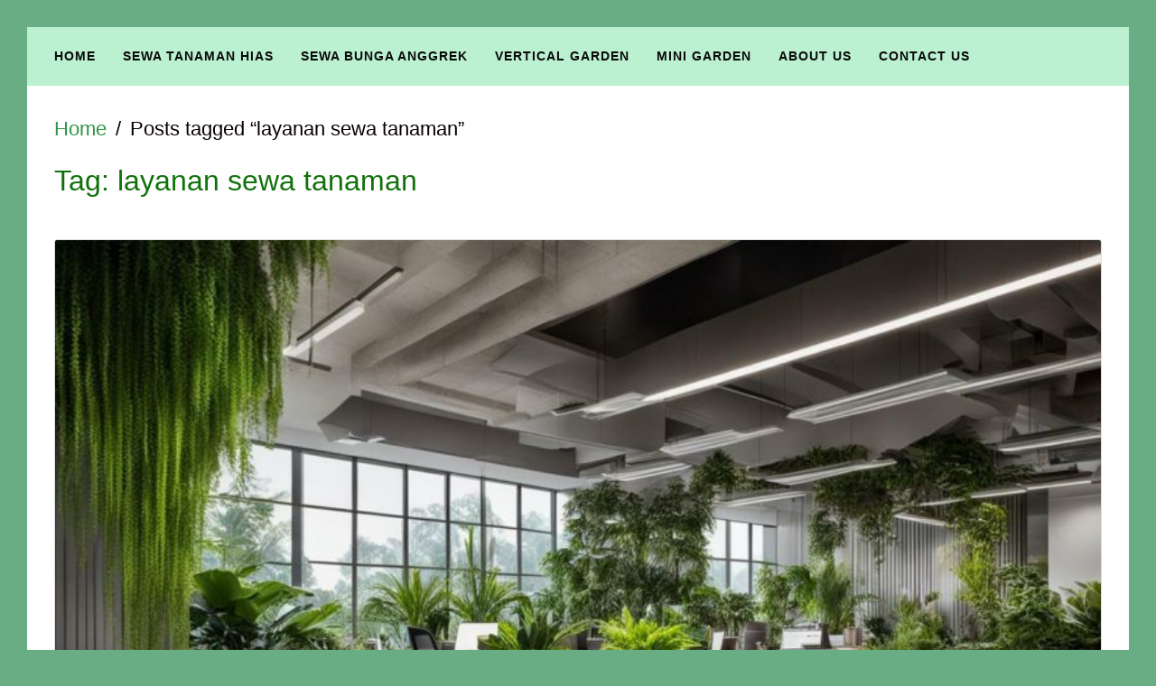

--- FILE ---
content_type: text/html; charset=UTF-8
request_url: https://bungaanggrek.com/tag/layanan-sewa-tanaman
body_size: 19720
content:
<!DOCTYPE html>
<html lang="en-US">

<head>
  <meta charset="UTF-8">
  <meta name="viewport" content="width=device-width,initial-scale=1,minimum-scale=1.0">
  <title>layanan sewa tanaman &#8211; Bunga Anggrek Bulan</title>
<meta name='robots' content='max-image-preview:large' />
<meta property="og:type" content="website"/>
<meta property="og:site_name" content="Bunga Anggrek Bulan"/>
<link rel="alternate" type="application/rss+xml" title="Bunga Anggrek Bulan &raquo; Feed" href="https://bungaanggrek.com/feed" />
<link rel="alternate" type="application/rss+xml" title="Bunga Anggrek Bulan &raquo; layanan sewa tanaman Tag Feed" href="https://bungaanggrek.com/tag/layanan-sewa-tanaman/feed" />
<style id='wp-img-auto-sizes-contain-inline-css' type='text/css'>
img:is([sizes=auto i],[sizes^="auto," i]){contain-intrinsic-size:3000px 1500px}
/*# sourceURL=wp-img-auto-sizes-contain-inline-css */
</style>

<link rel='stylesheet' id='wp-block-library-css' href='https://bungaanggrek.com/wp-includes/css/dist/block-library/style.min.css?ver=6.9' type='text/css' media='all' />
<style id='classic-theme-styles-inline-css' type='text/css'>
/*! This file is auto-generated */
.wp-block-button__link{color:#fff;background-color:#32373c;border-radius:9999px;box-shadow:none;text-decoration:none;padding:calc(.667em + 2px) calc(1.333em + 2px);font-size:1.125em}.wp-block-file__button{background:#32373c;color:#fff;text-decoration:none}
/*# sourceURL=/wp-includes/css/classic-themes.min.css */
</style>
<style id='global-styles-inline-css' type='text/css'>
:root{--wp--preset--aspect-ratio--square: 1;--wp--preset--aspect-ratio--4-3: 4/3;--wp--preset--aspect-ratio--3-4: 3/4;--wp--preset--aspect-ratio--3-2: 3/2;--wp--preset--aspect-ratio--2-3: 2/3;--wp--preset--aspect-ratio--16-9: 16/9;--wp--preset--aspect-ratio--9-16: 9/16;--wp--preset--color--black: #000000;--wp--preset--color--cyan-bluish-gray: #abb8c3;--wp--preset--color--white: #ffffff;--wp--preset--color--pale-pink: #f78da7;--wp--preset--color--vivid-red: #cf2e2e;--wp--preset--color--luminous-vivid-orange: #ff6900;--wp--preset--color--luminous-vivid-amber: #fcb900;--wp--preset--color--light-green-cyan: #7bdcb5;--wp--preset--color--vivid-green-cyan: #00d084;--wp--preset--color--pale-cyan-blue: #8ed1fc;--wp--preset--color--vivid-cyan-blue: #0693e3;--wp--preset--color--vivid-purple: #9b51e0;--wp--preset--gradient--vivid-cyan-blue-to-vivid-purple: linear-gradient(135deg,rgb(6,147,227) 0%,rgb(155,81,224) 100%);--wp--preset--gradient--light-green-cyan-to-vivid-green-cyan: linear-gradient(135deg,rgb(122,220,180) 0%,rgb(0,208,130) 100%);--wp--preset--gradient--luminous-vivid-amber-to-luminous-vivid-orange: linear-gradient(135deg,rgb(252,185,0) 0%,rgb(255,105,0) 100%);--wp--preset--gradient--luminous-vivid-orange-to-vivid-red: linear-gradient(135deg,rgb(255,105,0) 0%,rgb(207,46,46) 100%);--wp--preset--gradient--very-light-gray-to-cyan-bluish-gray: linear-gradient(135deg,rgb(238,238,238) 0%,rgb(169,184,195) 100%);--wp--preset--gradient--cool-to-warm-spectrum: linear-gradient(135deg,rgb(74,234,220) 0%,rgb(151,120,209) 20%,rgb(207,42,186) 40%,rgb(238,44,130) 60%,rgb(251,105,98) 80%,rgb(254,248,76) 100%);--wp--preset--gradient--blush-light-purple: linear-gradient(135deg,rgb(255,206,236) 0%,rgb(152,150,240) 100%);--wp--preset--gradient--blush-bordeaux: linear-gradient(135deg,rgb(254,205,165) 0%,rgb(254,45,45) 50%,rgb(107,0,62) 100%);--wp--preset--gradient--luminous-dusk: linear-gradient(135deg,rgb(255,203,112) 0%,rgb(199,81,192) 50%,rgb(65,88,208) 100%);--wp--preset--gradient--pale-ocean: linear-gradient(135deg,rgb(255,245,203) 0%,rgb(182,227,212) 50%,rgb(51,167,181) 100%);--wp--preset--gradient--electric-grass: linear-gradient(135deg,rgb(202,248,128) 0%,rgb(113,206,126) 100%);--wp--preset--gradient--midnight: linear-gradient(135deg,rgb(2,3,129) 0%,rgb(40,116,252) 100%);--wp--preset--font-size--small: 13px;--wp--preset--font-size--medium: 20px;--wp--preset--font-size--large: 36px;--wp--preset--font-size--x-large: 42px;--wp--preset--spacing--20: 0.44rem;--wp--preset--spacing--30: 0.67rem;--wp--preset--spacing--40: 1rem;--wp--preset--spacing--50: 1.5rem;--wp--preset--spacing--60: 2.25rem;--wp--preset--spacing--70: 3.38rem;--wp--preset--spacing--80: 5.06rem;--wp--preset--shadow--natural: 6px 6px 9px rgba(0, 0, 0, 0.2);--wp--preset--shadow--deep: 12px 12px 50px rgba(0, 0, 0, 0.4);--wp--preset--shadow--sharp: 6px 6px 0px rgba(0, 0, 0, 0.2);--wp--preset--shadow--outlined: 6px 6px 0px -3px rgb(255, 255, 255), 6px 6px rgb(0, 0, 0);--wp--preset--shadow--crisp: 6px 6px 0px rgb(0, 0, 0);}:where(.is-layout-flex){gap: 0.5em;}:where(.is-layout-grid){gap: 0.5em;}body .is-layout-flex{display: flex;}.is-layout-flex{flex-wrap: wrap;align-items: center;}.is-layout-flex > :is(*, div){margin: 0;}body .is-layout-grid{display: grid;}.is-layout-grid > :is(*, div){margin: 0;}:where(.wp-block-columns.is-layout-flex){gap: 2em;}:where(.wp-block-columns.is-layout-grid){gap: 2em;}:where(.wp-block-post-template.is-layout-flex){gap: 1.25em;}:where(.wp-block-post-template.is-layout-grid){gap: 1.25em;}.has-black-color{color: var(--wp--preset--color--black) !important;}.has-cyan-bluish-gray-color{color: var(--wp--preset--color--cyan-bluish-gray) !important;}.has-white-color{color: var(--wp--preset--color--white) !important;}.has-pale-pink-color{color: var(--wp--preset--color--pale-pink) !important;}.has-vivid-red-color{color: var(--wp--preset--color--vivid-red) !important;}.has-luminous-vivid-orange-color{color: var(--wp--preset--color--luminous-vivid-orange) !important;}.has-luminous-vivid-amber-color{color: var(--wp--preset--color--luminous-vivid-amber) !important;}.has-light-green-cyan-color{color: var(--wp--preset--color--light-green-cyan) !important;}.has-vivid-green-cyan-color{color: var(--wp--preset--color--vivid-green-cyan) !important;}.has-pale-cyan-blue-color{color: var(--wp--preset--color--pale-cyan-blue) !important;}.has-vivid-cyan-blue-color{color: var(--wp--preset--color--vivid-cyan-blue) !important;}.has-vivid-purple-color{color: var(--wp--preset--color--vivid-purple) !important;}.has-black-background-color{background-color: var(--wp--preset--color--black) !important;}.has-cyan-bluish-gray-background-color{background-color: var(--wp--preset--color--cyan-bluish-gray) !important;}.has-white-background-color{background-color: var(--wp--preset--color--white) !important;}.has-pale-pink-background-color{background-color: var(--wp--preset--color--pale-pink) !important;}.has-vivid-red-background-color{background-color: var(--wp--preset--color--vivid-red) !important;}.has-luminous-vivid-orange-background-color{background-color: var(--wp--preset--color--luminous-vivid-orange) !important;}.has-luminous-vivid-amber-background-color{background-color: var(--wp--preset--color--luminous-vivid-amber) !important;}.has-light-green-cyan-background-color{background-color: var(--wp--preset--color--light-green-cyan) !important;}.has-vivid-green-cyan-background-color{background-color: var(--wp--preset--color--vivid-green-cyan) !important;}.has-pale-cyan-blue-background-color{background-color: var(--wp--preset--color--pale-cyan-blue) !important;}.has-vivid-cyan-blue-background-color{background-color: var(--wp--preset--color--vivid-cyan-blue) !important;}.has-vivid-purple-background-color{background-color: var(--wp--preset--color--vivid-purple) !important;}.has-black-border-color{border-color: var(--wp--preset--color--black) !important;}.has-cyan-bluish-gray-border-color{border-color: var(--wp--preset--color--cyan-bluish-gray) !important;}.has-white-border-color{border-color: var(--wp--preset--color--white) !important;}.has-pale-pink-border-color{border-color: var(--wp--preset--color--pale-pink) !important;}.has-vivid-red-border-color{border-color: var(--wp--preset--color--vivid-red) !important;}.has-luminous-vivid-orange-border-color{border-color: var(--wp--preset--color--luminous-vivid-orange) !important;}.has-luminous-vivid-amber-border-color{border-color: var(--wp--preset--color--luminous-vivid-amber) !important;}.has-light-green-cyan-border-color{border-color: var(--wp--preset--color--light-green-cyan) !important;}.has-vivid-green-cyan-border-color{border-color: var(--wp--preset--color--vivid-green-cyan) !important;}.has-pale-cyan-blue-border-color{border-color: var(--wp--preset--color--pale-cyan-blue) !important;}.has-vivid-cyan-blue-border-color{border-color: var(--wp--preset--color--vivid-cyan-blue) !important;}.has-vivid-purple-border-color{border-color: var(--wp--preset--color--vivid-purple) !important;}.has-vivid-cyan-blue-to-vivid-purple-gradient-background{background: var(--wp--preset--gradient--vivid-cyan-blue-to-vivid-purple) !important;}.has-light-green-cyan-to-vivid-green-cyan-gradient-background{background: var(--wp--preset--gradient--light-green-cyan-to-vivid-green-cyan) !important;}.has-luminous-vivid-amber-to-luminous-vivid-orange-gradient-background{background: var(--wp--preset--gradient--luminous-vivid-amber-to-luminous-vivid-orange) !important;}.has-luminous-vivid-orange-to-vivid-red-gradient-background{background: var(--wp--preset--gradient--luminous-vivid-orange-to-vivid-red) !important;}.has-very-light-gray-to-cyan-bluish-gray-gradient-background{background: var(--wp--preset--gradient--very-light-gray-to-cyan-bluish-gray) !important;}.has-cool-to-warm-spectrum-gradient-background{background: var(--wp--preset--gradient--cool-to-warm-spectrum) !important;}.has-blush-light-purple-gradient-background{background: var(--wp--preset--gradient--blush-light-purple) !important;}.has-blush-bordeaux-gradient-background{background: var(--wp--preset--gradient--blush-bordeaux) !important;}.has-luminous-dusk-gradient-background{background: var(--wp--preset--gradient--luminous-dusk) !important;}.has-pale-ocean-gradient-background{background: var(--wp--preset--gradient--pale-ocean) !important;}.has-electric-grass-gradient-background{background: var(--wp--preset--gradient--electric-grass) !important;}.has-midnight-gradient-background{background: var(--wp--preset--gradient--midnight) !important;}.has-small-font-size{font-size: var(--wp--preset--font-size--small) !important;}.has-medium-font-size{font-size: var(--wp--preset--font-size--medium) !important;}.has-large-font-size{font-size: var(--wp--preset--font-size--large) !important;}.has-x-large-font-size{font-size: var(--wp--preset--font-size--x-large) !important;}
:where(.wp-block-post-template.is-layout-flex){gap: 1.25em;}:where(.wp-block-post-template.is-layout-grid){gap: 1.25em;}
:where(.wp-block-term-template.is-layout-flex){gap: 1.25em;}:where(.wp-block-term-template.is-layout-grid){gap: 1.25em;}
:where(.wp-block-columns.is-layout-flex){gap: 2em;}:where(.wp-block-columns.is-layout-grid){gap: 2em;}
:root :where(.wp-block-pullquote){font-size: 1.5em;line-height: 1.6;}
/*# sourceURL=global-styles-inline-css */
</style>
<link rel='stylesheet' id='ez-toc-css' href='https://bungaanggrek.com/wp-content/plugins/easy-table-of-contents/assets/css/screen.min.css?ver=2.0.80' type='text/css' media='all' />
<style id='ez-toc-inline-css' type='text/css'>
div#ez-toc-container .ez-toc-title {font-size: 120%;}div#ez-toc-container .ez-toc-title {font-weight: 500;}div#ez-toc-container ul li , div#ez-toc-container ul li a {font-size: 95%;}div#ez-toc-container ul li , div#ez-toc-container ul li a {font-weight: 500;}div#ez-toc-container nav ul ul li {font-size: 90%;}.ez-toc-box-title {font-weight: bold; margin-bottom: 10px; text-align: center; text-transform: uppercase; letter-spacing: 1px; color: #666; padding-bottom: 5px;position:absolute;top:-4%;left:5%;background-color: inherit;transition: top 0.3s ease;}.ez-toc-box-title.toc-closed {top:-25%;}
/*# sourceURL=ez-toc-inline-css */
</style>
<link rel='stylesheet' id='landingpress-css' href='https://bungaanggrek.com/wp-content/themes/landingpress-wp/style.css?ver=3.4.6' type='text/css' media='all' />
<script type="2caa987d3c5f31753fcd476c-text/javascript" src="https://bungaanggrek.com/wp-includes/js/jquery/jquery.min.js?ver=3.7.1" id="jquery-core-js"></script>
<script type="2caa987d3c5f31753fcd476c-text/javascript" src="https://bungaanggrek.com/wp-includes/js/jquery/jquery-migrate.min.js?ver=3.4.1" id="jquery-migrate-js"></script>
<!-- HFCM by 99 Robots - Snippet # 1: Analytics -->
<!-- Google tag (gtag.js) -->
<script async src="https://www.googletagmanager.com/gtag/js?id=G-XV6JB6K3YG" type="2caa987d3c5f31753fcd476c-text/javascript"></script>
<script type="2caa987d3c5f31753fcd476c-text/javascript">
  window.dataLayer = window.dataLayer || [];
  function gtag(){dataLayer.push(arguments);}
  gtag('js', new Date());

  gtag('config', 'G-XV6JB6K3YG');
</script>
<!-- /end HFCM by 99 Robots -->
<meta name="generator" content="Elementor 3.34.2; features: additional_custom_breakpoints; settings: css_print_method-internal, google_font-enabled, font_display-swap">
			<style>
				.e-con.e-parent:nth-of-type(n+4):not(.e-lazyloaded):not(.e-no-lazyload),
				.e-con.e-parent:nth-of-type(n+4):not(.e-lazyloaded):not(.e-no-lazyload) * {
					background-image: none !important;
				}
				@media screen and (max-height: 1024px) {
					.e-con.e-parent:nth-of-type(n+3):not(.e-lazyloaded):not(.e-no-lazyload),
					.e-con.e-parent:nth-of-type(n+3):not(.e-lazyloaded):not(.e-no-lazyload) * {
						background-image: none !important;
					}
				}
				@media screen and (max-height: 640px) {
					.e-con.e-parent:nth-of-type(n+2):not(.e-lazyloaded):not(.e-no-lazyload),
					.e-con.e-parent:nth-of-type(n+2):not(.e-lazyloaded):not(.e-no-lazyload) * {
						background-image: none !important;
					}
				}
			</style>
			<style type="text/css">
body { background-color: #69ad85; } svg { width: 1em; height: 1em; fill: currentColor; display: inline-block; vertical-align: middle; margin-top: -2px; }  /* Customizer Debug is ON */ body { font-size: 22px }body, button, input, select, textarea { color: #0a0a0a }h1,h2,h3,h4,h5 { color: #11720c } @media (max-width: 500px) { .site-header { display: none !important; } } .main-navigation, .main-navigation ul ul { background-color: #bbf0d1 }.main-navigation li a, .main-navigation li a:visited, .menu-toggle, a.menu-minicart { color: #0a0a0a } .menu-bar { background : #0a0a0a } .main-navigation li a:hover, a.menu-minicart:hover { color: #eeee22 }.main-navigation li a { font-size: 14px }.main-navigation li a { font-weight: bold; }.breadcrumb { color: #0a0000 }.breadcrumb a, .breadcrumb a:visited { color: #2e9645 }.breadcrumb { font-size: 22px }.entry-post .entry-title, .entry-post .entry-title a, .entry-post .entry-title a:visited { color: #241c77 }.entry-post .entry-title { font-size: 28px }.widget .widget-title { font-size: 24px } .container, .site-header, .site-inner, .main-navigation, .page-landingpress-full-hf .site-header .container, .page-landingpress-full-hf .main-navigation .container, .page-landingpress-full-hf .site-footer-widgets .container { max-width: 1350px; } @media (min-width: 1350px) { .site-content .content-area { float: left; width: 64.51612903%; } .site-content .widget-area { float: right; width: 35.48387097%; } } @media (max-width: 1349px) { .site-content .content-area { float:none; width:100%; } .site-content .widget-area { float:none; width:100%; } }
</style>
<link rel="icon" href="https://bungaanggrek.com/wp-content/uploads/2023/07/cropped-logo-1fix-01-32x32.png" sizes="32x32" />
<link rel="icon" href="https://bungaanggrek.com/wp-content/uploads/2023/07/cropped-logo-1fix-01-192x192.png" sizes="192x192" />
<link rel="apple-touch-icon" href="https://bungaanggrek.com/wp-content/uploads/2023/07/cropped-logo-1fix-01-180x180.png" />
<meta name="msapplication-TileImage" content="https://bungaanggrek.com/wp-content/uploads/2023/07/cropped-logo-1fix-01-270x270.png" />
<style id="kirki-inline-styles"></style></head>

<body class="archive tag tag-layanan-sewa-tanaman tag-217 custom-background wp-theme-landingpress-wp header-inactive header-menu-active header-menu-after footer-active elementor-default elementor-kit-116">
      <a class="skip-link screen-reader-text" href="#content">Skip to content</a>
  <div class="site-canvas">
        <div id="page" class="site-container"><div class="site-inner">
      <nav id="site-navigation" class="main-navigation  main-navigation-logo-no main-navigation-cart-no">
	<div class="container">
		<div class="menu-overlay"></div>
		<button class="menu-toggle" aria-controls="header-menu" aria-expanded="false"><span class="menu-toggle-text">MENU</span><span class="menu-icon"><svg xmlns="http://www.w3.org/2000/svg" viewBox="0 0 448 512"><path d="M16 132h416c8.837 0 16-7.163 16-16V76c0-8.837-7.163-16-16-16H16C7.163 60 0 67.163 0 76v40c0 8.837 7.163 16 16 16zm0 160h416c8.837 0 16-7.163 16-16v-40c0-8.837-7.163-16-16-16H16c-8.837 0-16 7.163-16 16v40c0 8.837 7.163 16 16 16zm0 160h416c8.837 0 16-7.163 16-16v-40c0-8.837-7.163-16-16-16H16c-8.837 0-16 7.163-16 16v40c0 8.837 7.163 16 16 16z"/></svg></span></button>
						<div class="header-menu-container"><ul id="header-menu" class="header-menu menu nav-menu clearfix"><li id="menu-item-424" class="menu-item menu-item-type-custom menu-item-object-custom menu-item-424"><a href="https://mutiarigarden.com">Home</a></li>
<li id="menu-item-425" class="menu-item menu-item-type-custom menu-item-object-custom menu-item-425"><a href="https://mutiarigarden.com/sewa-tanaman">Sewa Tanaman Hias</a></li>
<li id="menu-item-426" class="menu-item menu-item-type-custom menu-item-object-custom menu-item-426"><a href="https://mutiarigarden.com/sewa-tanaman">Sewa Bunga Anggrek</a></li>
<li id="menu-item-427" class="menu-item menu-item-type-custom menu-item-object-custom menu-item-427"><a href="https://mutiarigarden.com/vertical-garden">Vertical Garden</a></li>
<li id="menu-item-428" class="menu-item menu-item-type-custom menu-item-object-custom menu-item-428"><a href="https://mutiarigarden.com/sewa-mini-garden">Mini Garden</a></li>
<li id="menu-item-429" class="menu-item menu-item-type-custom menu-item-object-custom menu-item-429"><a href="https://mutiarigarden.com/kontak">About Us</a></li>
<li id="menu-item-430" class="menu-item menu-item-type-custom menu-item-object-custom menu-item-430"><a href="https://chat.mutiarigarden.com/sewa-tanaman-seo-2">Contact Us</a></li>
</ul></div>	</div>
</nav>
    <div id="content" class="site-content">
    <div class="container">
      <div id="primary" class="content-area">
  <main id="main" class="site-main">
    <nav class="breadcrumb clearfix"><ul><li><a href="https://bungaanggrek.com">Home</a></li><li>Posts tagged &ldquo;layanan sewa tanaman&rdquo;</li></ul></nav>
<header class="page-header"><h1 class="page-title">Tag: <span>layanan sewa tanaman</span></h1></header><div class="blog-post-area"><article id="post-260" class="clearfix entry-blog blog-layout-content-image post-260 post type-post status-publish format-standard has-post-thumbnail category-sewa-tanaman tag-dekorasi-kantor-hijau tag-jasa-penataan-tanaman-hias-kantor tag-jasa-penyewaan-tanaman-hias-untuk-perkantoran tag-jasa-sewa-tanaman-hias-kantor tag-layanan-sewa-tanaman tag-menyewa-tanaman-hias-untuk-kantor tag-pilihan-tanaman-hias-untuk-ruang-kantor tag-rental-tanaman-kantor tag-sewa-tanaman-hias-kantor-indonesia tag-sewa-tanaman-hias-murah-untuk-kantor tag-sewa-tanaman-hias-untuk-kantor tag-solusi-tanaman-hias-untuk-kantor tag-tanaman-hias-indoor-untuk-kantor tag-tanaman-hias-kantor tag-tanaman-hias-untuk-dekorasi-kantor tag-tanaman-indoor-profesional entry">
	<div class="blog-section-image">
		<a href="https://bungaanggrek.com/layanan-terbaik-sewa-tanaman-hias-untuk-kantor-indonesia.html" class="entry-image-link"><img fetchpriority="high" width="518" height="320" src="https://bungaanggrek.com/wp-content/uploads/2023/10/sewa-tanaman-hias-untuk-kantor-825x510.jpg" class="entry-image" alt="Layanan Terbaik Sewa Tanaman Hias untuk Kantor Indonesia" decoding="async" /></a>	</div>
	<div class="blog-section-content">
		<header class="entry-header">
			<h2 class="entry-title"><a href="https://bungaanggrek.com/layanan-terbaik-sewa-tanaman-hias-untuk-kantor-indonesia.html" rel="bookmark">Layanan Terbaik Sewa Tanaman Hias untuk Kantor Indonesia</a></h2><div class="entry-meta"><span class="cat-links"><a href="https://bungaanggrek.com/category/sewa-tanaman" >Sewa Tanaman</a></span><span class="meta-sep">&middot;</span><span class="time-link"><time class="entry-date published" datetime="2023-10-17T15:36:12+07:00">October 17, 2023</time><time class="updated" datetime="2025-12-22T15:33:23+07:00">December 22, 2025</time></span></div>		</header>
				<div class="entry-content">
			<p>Kantor merupakan tempat di mana karyawan menghabiskan sebagian besar waktu mereka.</p>
<p>Oleh karena itu, penting untuk menciptakan lingkungan yang nyaman dan menyenangkan agar karyawan dapat bekerja dengan baik.</p>
<p>Salah satu cara untuk meningkatkan kenyamanan kantor adalah dengan menambahkan tanaman hias.</p>
<p>Tanaman hias tidak hanya memberikan keindahan visual, tetapi juga memberikan manfaat positif bagi lingkungan kantor.</p>
<p>Kami menyediakan layanan terbaik <a href="https://mutiarigarden.com/sewa-tanaman"><b>sewa tanaman hias untuk kantor</b></a> di Indonesia.</p>
<p>Dalam <b>jasa sewa tanaman hias kantor</b> kami, Anda dapat memilih dari berbagai macam tanaman hias yang cocok untuk dekorasi kantor Anda.</p>
<p>Kami juga menyediakan solusi tanaman hias untuk setiap jenis ruang kantor sesuai dengan kebutuhan Anda.</p>
<ul>
<li>Tanaman hias meningkatkan kenyamanan kantor dan memberikan manfaat positif bagi lingkungan kantor</li>
<li>Kami menyediakan layanan terbaik <a href="https://mutiarigarden.com/sewa-tanaman"><b>sewa tanaman hias untuk kantor</b></a> di Indonesia</li>
<li>Kami menawarkan solusi tanaman hias yang dapat disesuaikan dengan setiap jenis ruang kantor Anda</li>
</ul>
<h2>Manfaat Tanaman Hias untuk Kantor Anda</h2>

<p>Kami menawarkan <b>pilihan tanaman hias untuk ruang kantor</b> Anda, dengan <a href="https://mutiarigarden.com/sewa-tanaman"><b>jasa penyewaan tanaman hias untuk perkantoran</b></a> yang memberikan suasana yang menyegarkan dan memberikan energi baru.</p>
<p>Selain memberikan keindahan visual, tanaman hias juga memberikan manfaat positif untuk kantor Anda.</p>
<p>Dengan tanaman hias yang tepat, ruang kantor Anda akan lebih segar dan berenergi.</p>
<p>Kami dapat membantu Anda memilih tanaman hias yang tepat untuk menciptakan suasana yang nyaman dan asri.</p>
<h3>Tanaman Hias untuk Kesehatan dan Kesejahteraan</h3>
<p>Tanaman hias dapat membantu meningkatkan kesehatan dan kesejahteraan karyawan Anda di kantor.</p>
<p>Beberapa tanaman hias dapat membantu membersihkan udara dari polusi dan menjaga kualitas udara di kantor Anda.</p>
<p>Selain itu, tanaman hias juga dapat membantu mengurangi stres dan meningkatkan konsentrasi.</p>
<h3>Tanaman Hias sebagai Dekorasi yang Menarik</h3>
<p>Tanaman hias tidak hanya berfungsi untuk kesehatan karyawan Anda, tetapi juga sebagai dekorasi yang menarik untuk kantor Anda.</p>
<p>Kami menawarkan berbagai pilihan tanaman hias yang cocok untuk ditempatkan di dalam ruangan kantor Anda, sehingga dapat meningkatkan citra perusahaan Anda.</p>
<h3>Tanaman Hias untuk Meningkatkan Produktivitas</h3>
<p>Dengan penempatan tanaman hias yang tepat di kantor Anda, Anda dapat meningkatkan produktivitas dan kreativitas karyawan.</p>
<p>Tanaman hias yang tepat dapat membantu mengurangi kelelahan dan meningkatkan suasana hati karyawan, sehingga dapat meningkatkan produktivitas dan kinerja mereka di tempat kerja.</p>
<h2>Tingkatkan Produktivitas dengan Tanaman Hias di Kantor</h2>
<p>Tanaman hias di kantor bukan hanya sekadar dekorasi, tapi juga dapat meningkatkan produktivitas.</p>
<p>Kami menyediakan <b>solusi tanaman hias untuk kantor</b> yang memberikan suasana yang menyegarkan dan memberikan energi baru.</p>
<p>Dalam bisnis modern saat ini, banyak perusahaan yang berusaha untuk mencapai produktivitas yang lebih tinggi.</p>
<p>Namun, banyak perusahaan yang lupa bahwa faktor lingkungan kerja dapat memengaruhi produktivitas karyawan.</p>
<p>Tanaman hias adalah solusi yang efektif karena dapat membuat ruangan kantor menjadi lebih asri dan nyaman.</p>
<p>Kami menyediakan <b><a href="https://mutiarigarden.com/sewa-tanaman">sewa tanaman hias</a> murah untuk kantor</b> yang akan membantu Anda menciptakan lingkungan kerja yang lebih baik.</p>
<p>Dengan tanaman hias, Anda akan menemukan bahwa Anda akan merasa lebih rileks dan menyegarkan, terutama ketika bekerja dalam ruangan yang tertutup dan sulit dijangkau oleh sinar matahari langsung.</p>
<p>Tanaman hias juga dapat membantu mengurangi tingkat stres dan meningkatkan kreativitas.</p>
<p>Itu sebabnya kami menyediakan <b>solusi tanaman hias untuk kantor</b> Anda, sehingga karyawan Anda dapat bekerja lebih produktif, bahagia, dan sehat.</p>
<h2>Pilihan Tanaman Hias Indoor untuk Kantor</h2>
<p>Kantor yang seringkali berdinding dan berlantai kaca memang membutuhkan sentuhan hijau dari tanaman hias indoor.</p>
<p>Tanaman hias indoor akan memberikan kesegaran dan keceriaan pada ruangan kantor Anda.</p>
<p>Kami menyediakan berbagai pilihan <b>tanaman hias indoor untuk kantor</b> Anda.</p>
<p>Kami sangat mengutamakan kualitas dan keindahan tanaman sehingga cocok untuk dijadikan tanaman hias untuk ruangan kantor Anda.</p>
<p>Tanaman hias indoor yang kami tawarkan antara lain sansevieria, dracena, dan philodendron.</p>
<p>Tanaman ini sangat cocok untuk diletakkan di dalam ruangan dan dapat hidup dengan sedikit sinar matahari.</p>
<p>Beberapa tanaman hias indoor kami juga memiliki khasiat untuk membersihkan udara di kantor Anda dari polutan.</p>
<p>Jangan khawatir tentang perawatan tanaman hias indoor ini.</p>
<p>Kami juga memberikan panduan perawatan tanaman yang mudah dipahami.</p>
<p>Anda bahkan dapat <b>menyewa tanaman hias untuk kantor</b> Anda dan kami akan mengurus perawatannya.</p>
<p>Dengan menyewa <b>tanaman hias indoor untuk kantor</b> Anda, Anda dapat meningkatkan produktivitas karyawan dan menciptakan suasana kerja yang lebih menyenangkan.</p>
<h2>Penataan Tanaman Hias yang Profesional</h2>
<p>Untuk mencapai penampilan yang menarik dan harmonis pada ruang kantor Anda, tim kami menyediakan <b>jasa penataan tanaman hias kantor</b> yang profesional.</p>
<p>Kami memahami bahwa setiap ruang kantor memiliki karakteristik yang berbeda, sehingga kami akan merancang penataan yang sesuai dengan kebutuhan Anda.</p>
<p>Dalam <b>jasa penataan tanaman hias kantor</b>, kami akan memperhitungkan faktor seperti penempatan, jumlah tanaman, dan jenis tanaman yang akan digunakan.</p>
<p>Kami juga memperhatikan aspek pencahayaan dan kelembapan ruangan untuk memastikan tanaman hias tetap sehat dan segar.</p>
<p>Penataan tanaman hias yang profesional dapat memberikan kesan yang menarik dan harmonis bagi setiap pengunjung kantor Anda.</p>
<p>Dengan <b>jasa penataan tanaman hias kantor</b> kami, Anda dapat menciptakan ruang kerja yang lebih asri dan nyaman.</p>
<h3>Menggunakan Tanaman Hias yang Cocok</h3>
<p>Dalam penataan tanaman hias kantor, penggunaan tanaman yang tepat sangat penting.</p>
<p>Tanaman hias yang cocok akan memberikan kesan yang harmonis dan menyegarkan bagi pengunjung kantor Anda.</p>
<p>Tim kami dalam jasa penataan tanaman hias kantor akan membantu Anda memilih tanaman yang sesuai dengan karakteristik kantor Anda.</p>
<p>Kami akan mempertimbangkan aspek seperti ukuran ruangan, jenis furnitur, dan warna dinding untuk mendapatkan hasil akhir yang sempurna.</p>
<h3>Perawatan Tanaman Hias</h3>
<p>Setelah penataan selesai, perawatan tanaman hias penting untuk menjaga keindahan dan kesehatannya.</p>
<p>Tim kami dalam jasa penataan tanaman hias kantor akan memberikan saran perawatan yang tepat agar tanaman hias tetap segar dan indah.</p>
<p>Kami juga dapat membantu Anda dalam perawatan tanaman hias kantor Anda.</p>
<p>Kami akan memeriksa tanaman hias secara berkala dan memberikan perawatan yang diperlukan, seperti penyiraman dan pemupukan.</p>
<p>Dengan jasa penataan tanaman hias kantor kami, Anda dapat memiliki pemandangan yang indah dan sehat di kantor Anda.</p>
<h2>Solusi Tanaman Hias untuk Kantor</h2>
<p>Di sini, kami menyediakan <b>solusi tanaman hias untuk kantor</b> Anda.</p>
<p>Dengan <b>menyewa tanaman hias untuk kantor</b>, Anda dapat menciptakan ruang kerja yang nyaman dan indah.</p>
<p>Tanaman hias kami dapat mengubah suasana kantor Anda menjadi lebih asri dan menyegarkan.</p>
<p>Kami menawarkan solusi yang tepat untuk kebutuhan tanaman hias kantor Anda.</p>
<p>Anda dapat memilih tanaman hias yang sesuai dengan kebutuhan dan preferensi Anda.</p>
<p>Kami menyediakan solusi tanaman hias untuk setiap ruang kantor.</p>
<p>Kami juga memiliki <b>pilihan tanaman hias untuk ruang kantor</b> yang kecil atau besar.</p>
<p>Dengan <a href="https://mutiarigarden.com/sewa-tanaman"><b>jasa penyewaan tanaman hias untuk perkantoran</b></a>, kami menawarkan fleksibilitas dalam <b>sewa tanaman hias untuk kantor</b> Anda.</p>
<p>Kami memiliki harga sewa tanaman hias yang terjangkau untuk kantor Anda.</p>
<p>Kami juga menyediakan <b>tanaman hias indoor untuk kantor</b> yang cocok untuk ditempatkan di dalam ruangan.</p>
<p>Tanaman hias indoor kami tidak memerlukan banyak perawatan, tapi tetap memberikan keindahan alami.</p>
<p>Jangan ragu untuk menghubungi kami jika Anda memiliki kebutuhan atau pertanyaan tentang solusi tanaman hias kami untuk kantor.</p>
<p>Kami siap membantu Anda menciptakan ruang kerja yang nyaman dan asri dengan tanaman hias untuk kantor yang indah.</p>
<h2>Pilih Tanaman Hias yang Cocok untuk Kantor Anda</h2>
<p>Kami menyediakan pilihan tanaman hias yang cocok untuk ruang kantor Anda.</p>
<p>Dengan <b>jasa penyewaan tanaman hias untuk perkantoran</b>, Anda dapat menemukan tanaman yang sesuai dengan kebutuhan dan preferensi Anda.</p>
<p>Tanaman hias yang tepat dapat memberikan suasana yang lebih segar dan berenergi pada kantor Anda.</p>
<p>Kami yakin dengan <b>pilihan tanaman hias untuk ruang kantor</b> yang tepat, karyawan Anda akan merasa lebih produktif dan bahagia di tempat kerja.</p>
<p>Untuk memastikan Anda memilih tanaman hias yang tepat, tim kami dapat membantu Anda dalam menentukan jenis tanaman hias yang cocok untuk ruang kantor Anda.</p>
<p>Jangan ragu untuk menghubungi kami dan memilih tanaman hias terbaik untuk kantor Anda.</p>
<h2>Perawatan dan Pemeliharaan Tanaman Hias</h2>
<p>Kami dalam jasa penataan tanaman hias kantor memahami bahwa perawatan dan pemeliharaan tanaman hias di kantor Anda merupakan hal yang penting untuk menjaga kesehatan dan keindahan tanaman hias tersebut.</p>
<p>Beberapa hal yang perlu diperhatikan dalam merawat tanaman hias di kantor Anda adalah:</p>
<ul>
<li>Memberikan air yang cukup, namun tidak berlebihan. Pastikan tanah tidak terlalu kering dan tidak terlalu basah.</li>
<li>Menyediakan cahaya yang cukup, terutama bagi tanaman hias indoor yang tidak mendapatkan cahaya matahari langsung.</li>
<li>Menjaga kebersihan daun dan pot dari debu dan kotoran.</li>
<li>Memberikan pupuk yang cukup untuk menjaga kondisi tanaman hias.</li>
</ul>
<p>Jika Anda kesulitan dalam merawat tanaman hias di kantor Anda, Anda dapat memanfaatkan layanan kami dalam jasa penataan tanaman hias kantor.</p>
<p>Kami akan membantu Anda dengan perawatan yang tepat agar tanaman hias tetap segar dan indah.</p>
<h2>Pilihan Tanaman Hias yang Mudah Dirawat</h2>
<p>Kami memahami bahwa setiap kantor memiliki kebutuhan yang berbeda-beda dan ada yang memerlukan tanaman hias yang mudah dirawat.</p>
<p>Oleh karena itu, kami menyediakan pilihan tanaman hias untuk ruang kantor yang tidak memerlukan perawatan intensif, tetapi tetap memberikan keindahan alami.</p>
<p>Dalam jasa penyewaan tanaman hias untuk perkantoran, kami memiliki berbagai pilihan, seperti Tanaman Puring, Sansevieria, atau Pohon Gajah Mini, yang mudah dirawat dan tahan terhadap cuaca dalam ruangan yang bervariasi.</p>
<p>Pilihan tanaman hias ini adalah solusi tanaman hias untuk kantor yang tepat bagi Anda yang sedang mencari tanaman yang tidak memakan waktu banyak untuk dirawat.</p>
<p>Dengan jasa penyewaan tanaman hias kantor kami, Anda dapat menemukan tanaman yang sesuai dengan kebutuhan dan preferensi Anda.</p>
<p>Jangan ragu untuk menghubungi kami untuk mendapatkan informasi lebih lanjut tentang pilihan tanaman hias untuk kantor Anda.</p>
<h2>Peningkatan Citra Perusahaan dengan Solusi Tanaman Hias untuk Kantor</h2>
<p>Ketika mencari cara untuk meningkatkan citra perusahaan, banyak orang mempertimbangkan untuk mengubah tampilan kantor.</p>
<p>Hal ini dapat dicapai dengan sedikit perubahan atau penambahan seperti <b>menyewa tanaman hias untuk kantor</b> Anda.</p>
<p>Solusi tanaman hias kami dapat membantu meningkatkan citra perusahaan Anda dengan memberikan kesan profesional dan berkelas bagi semua pengunjung.</p>
<p>Kami menyediakan sewa tanaman hias untuk kantor dengan harga yang terjangkau.</p>
<p>Kami memiliki berbagai pilihan tanaman hias yang dapat disesuaikan dengan kebutuhan dan preferensi kantor Anda.</p>
<p>Dengan jasa solusi tanaman hias kami, kami akan membantu menciptakan tampilan kantor yang indah dan segar.</p>
<p>Selain memberikan tampilan yang menarik, solusi tanaman hias kami juga memberikan manfaat positif untuk kesehatan dan produktivitas karyawan Anda.</p>
<p>Dengan menyewa tanaman hias untuk kantor Anda, Anda akan memperlihatkan bahwa perusahaan Anda peduli dengan kesejahteraan karyawan dan menciptakan lingkungan kerja yang lebih baik.</p>
<h2>Menghadirkan Keberagaman dengan Tanaman Hias</h2>
<p>Tanaman hias memberikan sentuhan keberagaman pada ruang kantor yang monoton.</p>
<p>Tanaman hias indoor untuk kantor kami menyediakan pilihan tanaman yang cocok untuk ditempatkan di dalam ruangan Anda.</p>
<p>Dengan menyewa tanaman hias untuk kantor, Anda dapat mengubah suasana kantor Anda menjadi lebih hidup dan alami.</p>
<p>Tanaman hias indoor untuk kantor kami memiliki berbagai jenis yang dapat disesuaikan dengan kebutuhan dan preferensi Anda.</p>
<p>Menyewa tanaman hias untuk kantor juga merupakan solusi yang tepat bagi Anda yang memiliki ruang kantor yang terbatas karena tanaman hias indoor tidak memerlukan ruang yang luas.</p>
<p>Dengan penyewaan tanaman hias untuk kantor, Anda dapat menghemat ruang dan waktu tetapi tetap mendapatkan manfaat yang sama.</p>
<p>Kami menyediakan jasa menyewa tanaman hias untuk kantor Anda dengan harga yang terjangkau.</p>
<p>Dengan solusi tanaman hias untuk kantor kami, Anda dapat menciptakan suasana yang lebih asri dan menyegarkan untuk karyawan Anda.</p>
<h2>Penyewaan Tanaman Hias yang Fleksibel</h2>
<p>Kami menawarkan solusi untuk <b>sewa tanaman hias murah untuk kantor</b> Anda dengan <b>jasa sewa tanaman hias kantor</b> yang fleksibel.</p>
<p>Kami memahami bahwa setiap kantor memiliki kebutuhan dan gaya yang berbeda, dan oleh karena itu, kami menawarkan penyewaan tanaman hias untuk kantor yang sesuai dengan kebutuhan Anda.</p>
<p>Dengan <b>jasa sewa tanaman hias kantor</b> kami, Anda dapat menyewa tanaman hias untuk kantor Anda sesuai dengan kebutuhan dan budget Anda saat ini.</p>
<p>Kami menyediakan pilihan yang bervariasi dari tanaman hias indoor hingga yang cocok untuk taman kantor Anda.</p>
<p>Kami menawarkan harga sewa tanaman hias yang terjangkau sehingga Anda dapat mempercantik kantor tanpa mengeluarkan biaya yang besar.</p>
<p>Selain itu, kami juga menyediakan jasa pemasangan dan perawatan tanaman hias jika Anda membutuhkannya.</p>
<h2>Solusi Tanaman Hias untuk Setiap Ruang Kantor</h2>
<p>Kami adalah solusi terbaik untuk kebutuhan tanaman hias di kantor Anda.</p>
<p>Dengan jasa sewa tanaman hias kantor yang kami sediakan, Anda dapat memilih tanaman hias yang sesuai dengan setiap ruang kantor Anda.</p>
<table>
<tbody>
<tr>
<th>Kami Menyediakan:</th>
<th>Keuntungan:</th>
</tr>
<tr>
<td>
<ul>
<li>Pilihan tanaman hias untuk ruang kantor yang beragam</li>
<li>Jasa penyewaan tanaman hias untuk perkantoran</li>
<li>Tanaman hias indoor yang cocok untuk ditempatkan di dalam ruangan kantor Anda</li>
<li>Jasa penataan tanaman hias kantor yang profesional</li>
<li>Pilihan tanaman hias yang mudah dirawat</li>
<li>Penyewaan tanaman hias untuk kantor yang fleksibel</li>
</ul>
</td>
<td>
<ul>
<li>Meningkatkan produktivitas karyawan</li>
<li>Meningkatkan mood dan well-being karyawan</li>
<li>Meningkatkan citra perusahaan</li>
<li>Memberikan suasana yang segar dan berenergi</li>
<li>Memberikan kesan yang menarik bagi setiap pengunjung</li>
</ul>
</td>
</tr>
</tbody>
</table>
<p>Dalam penyediaan solusi tanaman hias untuk kantor, kami selalu berusaha memberikan yang terbaik untuk setiap pelanggan kami.</p>
<p>Kami menyediakan jasa sewa tanaman hias kantor yang fleksibel, sehingga Anda dapat menyesuaikan kebutuhan Anda dengan budget dan kebutuhan kantor Anda.</p>
<p>Jadi, jika Anda mencari solusi untuk tanaman hias di kantor Anda, hubungi kami sekarang dan nikmati keindahan alami di ruang kerja Anda!</p>
<h2>Peningkatan Mood dan Well-being dengan Tanaman Hias</h2>
<p>Menurut penelitian, penempatan tanaman hias di dalam ruangan kantor, terutama tanaman hias indoor, dapat meningkatkan mood dan well-being karyawan.</p>
<p><b>Tanaman hias untuk dekorasi kantor</b> dapat memberikan suasana yang lebih baik dan membuat pekerja semakin nyaman dan bahagia di tempat kerja.</p>
<p>Tanaman hias indoor seperti peace lily, snake plant, dan spider plant dapat membantu mengurangi polutan udara di dalam ruangan dan memberikan energi yang baik bagi karyawan.</p>
<p>Selain itu, melihat tanaman hijau juga dapat membantu mengurangi stres dan meningkatkan konsentrasi.</p>
<p>Dalam jasa penyewaan tanaman hias untuk perkantoran kami, kami memiliki berbagai pilihan tanaman hias indoor yang cocok untuk ditempatkan di dalam ruangan kantor Anda.</p>
<p>Anda dapat menyewa tanaman hias untuk kantor Anda dan menciptakan suasana yang nyaman dan asri untuk meningkatkan mood dan well-being karyawan Anda.</p>
<h2>Layanan Terbaik Sewa Tanaman Hias untuk Kantor Indonesia</h2>
<p>Kami adalah penyedia layanan sewa tanaman hias untuk kantor terbaik di Indonesia.</p>
<p>Kami menyediakan jasa sewa tanaman hias kantor yang akan membuat ruang kerja Anda menjadi lebih segar dan indah.</p>
<h2>Manfaat Tanaman Hias untuk Kantor Anda</h2>
<p>Tanaman hias tidak hanya memberikan keindahan visual pada kantor Anda, tetapi juga memiliki manfaat positif untuk kesehatan dan produktivitas karyawan.</p>
<p>Kami menawarkan jasa penyewaan tanaman hias untuk perkantoran dengan pilihan tanaman hias yang tepat untuk ruang kantor Anda.</p>
<h2>Tingkatkan Produktivitas dengan Tanaman Hias di Kantor</h2>
<p>Dengan solusi tanaman hias untuk kantor yang kami sediakan, Anda dapat meningkatkan produktivitas karyawan dan menciptakan lingkungan kerja yang lebih nyaman dan menyegarkan.</p>
<p>Harga <b>sewa tanaman hias murah untuk kantor</b> juga dapat membuat Anda lebih hemat biaya.</p>
<h2>Pilihan Tanaman Hias Indoor untuk Kantor</h2>
<p>Kami memiliki berbagai pilihan tanaman hias indoor yang cocok untuk ditempatkan di dalam ruangan kantor Anda.</p>
<p>Dengan menyewa tanaman hias untuk kantor Anda, Anda dapat menciptakan suasana yang asri dan segar di ruang kerja Anda.</p>
<h2>Penataan Tanaman Hias yang Profesional</h2>
<p>Kami menyediakan jasa penataan tanaman hias kantor yang profesional.</p>
<p>Tim kami akan merancang penataan yang sesuai dengan ruangan kantor Anda, sehingga akan memberikan kesan yang menarik bagi setiap pengunjung.</p>
<h2>Kenyamanan dan Keindahan Ruang Kerja dengan Tanaman Hias</h2>
<p>Dengan solusi tanaman hias untuk kantor yang kami sediakan, Anda dapat menciptakan ruang kerja yang nyaman dan indah.</p>
<p>Tanaman hias akan memberikan kesegaran bagi karyawan dan membuat suasana kerja yang lebih asri.</p>
<h2>Pilih Tanaman Hias yang Cocok untuk Kantor Anda</h2>
<p>Kami menyediakan pilihan tanaman hias yang cocok untuk ruang kantor Anda.</p>
<p>Dengan jasa penyewaan tanaman hias untuk perkantoran, Anda dapat menemukan tanaman yang sesuai dengan kebutuhan dan preferensi Anda.</p>
<h2>Perawatan dan Pemeliharaan Tanaman Hias</h2>
<p>Tim kami dalam jasa penataan tanaman hias kantor akan membantu Anda dengan perawatan yang tepat agar tanaman hias tetap segar dan indah.</p>
<p>Perawatan yang rutin akan membuat tanaman hias bertahan lebih lama.</p>
<h2>Pilihan Tanaman Hias yang Mudah Dirawat</h2>
<p>Anda tidak perlu khawatir dengan tanaman hias yang memerlukan perawatan yang rumit.</p>
<p>Kami menyediakan pilihan tanaman hias untuk kantor yang mudah dirawat, tetapi tetap memberikan keindahan yang seimbang.</p>
<h2>Meningkatkan Citra Perusahaan dengan Tanaman Hias</h2>
<p>Dengan menyewa tanaman hias untuk kantor Anda, Anda dapat meningkatkan citra perusahaan Anda.</p>
<p>Tanaman hias di kantor membuat suasana yang lebih profesional dan memberikan kesan yang baik bagi klien dan pengunjung.</p>
<h2>Menghadirkan Keberagaman dengan Tanaman Hias</h2>
<p>Tanaman hias memberikan keberagaman dan kehidupan pada ruang kantor yang monoton.</p>
<p>Tanaman hias indoor yang kami sediakan akan memberikan sentuhan alami yang menyegarkan dan membuat kantor Anda lebih hidup.</p>
<h2>Penyewaan Tanaman Hias yang Fleksibel</h2>
<p>Kami menawarkan penyewaan tanaman hias untuk kantor yang fleksibel.</p>
<p>Harga sewa tanaman hias murah untuk kantor dapat disesuaikan dengan kebutuhan dan anggaran Anda.</p>
<h2>Solusi Tanaman Hias untuk Setiap Ruang Kantor</h2>
<p>Kami menyediakan solusi tanaman hias yang dapat disesuaikan dengan setiap ruang kantor Anda.</p>
<p>Dengan jasa sewa tanaman hias kantor kami, Anda akan mendapatkan penawaran yang sesuai dengan kebutuhan Anda.</p>
<h2>Peningkatan Mood dan Well-being dengan Tanaman Hias</h2>
<p>Tanaman hias dapat memberikan peningkatan mood dan well-being pada karyawan di kantor.</p>
<p>Tanaman hias indoor untuk kantor yang kami sediakan akan memberikan suasana yang lebih baik dan membuat pekerja semakin nyaman dan bahagia di tempat kerja.</p>
<p>Dengan layanan sewa tanaman hias untuk kantor kami, Anda dapat menciptakan lingkungan kerja yang lebih baik dan nyaman.</p>
<p><a href="https://chat.mutiarigarden.com/sewa-tanaman-seo-2-2-2"><img decoding="async" class="aligncenter wp-image-15107 size-full" src="https://mutiarigarden.com/wp-content/uploads/2025/10/Hubungi-kami-dan-dapatkan-proposal-kegiatan-Amazing-Race-yang-sesuai-dengan-budaya-perusahaan-Anda.jpg" alt="" width="750" height="300" /></a></p>
		</div>
			</div>
</article>
<article id="post-249" class="clearfix entry-blog blog-layout-content-image post-249 post type-post status-publish format-standard has-post-thumbnail category-sewa-tanaman tag-dekorasi-event-hijau tag-dekorasi-tanaman-event tag-jasa-sewa-tanaman tag-jasa-sewa-tanaman-profesional tag-layanan-sewa-tanaman tag-penyewaan-tanaman-event tag-rental-tanaman-event tag-sewa-tanaman-event-indonesia tag-sewa-tanaman-indoor tag-sewa-tanaman-untuk-event tag-sewa-tanaman-untuk-pernikahan tag-tanaman-event-murah tag-tanaman-hias-untuk-acara tag-tanaman-hias-untuk-event tag-tanaman-untuk-acara-event entry">
	<div class="blog-section-image">
		<a href="https://bungaanggrek.com/layanan-profesional-sewa-tanaman-untuk-event-di-indonesia.html" class="entry-image-link"><img width="518" height="320" src="https://bungaanggrek.com/wp-content/uploads/2023/10/sewa-tanaman-untuk-event-825x510.jpg" class="entry-image" alt="Layanan Profesional Sewa Tanaman Untuk Event di Indonesia" decoding="async" /></a>	</div>
	<div class="blog-section-content">
		<header class="entry-header">
			<h2 class="entry-title"><a href="https://bungaanggrek.com/layanan-profesional-sewa-tanaman-untuk-event-di-indonesia.html" rel="bookmark">Layanan Profesional Sewa Tanaman Untuk Event di Indonesia</a></h2><div class="entry-meta"><span class="cat-links"><a href="https://bungaanggrek.com/category/sewa-tanaman" >Sewa Tanaman</a></span><span class="meta-sep">&middot;</span><span class="time-link"><time class="entry-date published" datetime="2023-10-17T06:55:02+07:00">October 17, 2023</time><time class="updated" datetime="2025-12-22T15:45:17+07:00">December 22, 2025</time></span></div>		</header>
				<div class="entry-content">
			<p>Mutiari Garden adalah penyedia layanan <a href="https://mutiarigarden.com/sewa-tanaman"><b>sewa tanaman untuk event</b></a> di Indonesia.</p>
<p>Dengan pengalaman yang telah teruji, kami menyediakan solusi dekorasi tanaman yang berkualitas tinggi dan sesuai dengan tema acara Anda.</p>
<p>Kami memiliki berbagai jenis tanaman hias yang dapat disesuaikan dengan kebutuhan Anda, baik untuk acara indoor maupun outdoor.</p>
<p>Dengan menggunakan <b>layanan <a href="https://mutiarigarden.com/sewa-tanaman">sewa tanaman</a></b>, Anda tidak perlu membeli tanaman secara permanen, sehingga dapat menghemat biaya dan memudahkan Anda dalam mengatur dekorasi tanaman pada acara Anda.</p>
<p>Kami menyediakan layanan profesional dan terpercaya untuk memenuhi kebutuhan dekorasi tanaman Anda.</p>
<ul>
<li>Kami menyediakan layanan <b>sewa tanaman untuk event</b> di Indonesia</li>
<li>Kami menawarkan berbagai jenis tanaman hias untuk acara indoor maupun outdoor</li>
<li>Dengan menggunakan <b>layanan <a href="https://mutiarigarden.com/sewa-tanaman">sewa tanaman</a></b>, Anda dapat menghemat biaya dan memudahkan dalam mengatur dekorasi tanaman pada acara Anda</li>
<li>Kami menyediakan layanan profesional dan terpercaya untuk memenuhi kebutuhan dekorasi tanaman Anda</li>
<li>Untuk informasi lebih lanjut, silakan menghubungi kami melalui kontak yang tertera di website kami</li>
</ul>
<h2>Mengapa Memilih Layanan <a href="https://mutiarigarden.com/sewa-tanaman">Sewa Tanaman Hias</a> untuk Event?</h2>

<p>Kami menawarkan <b>jasa sewa tanaman</b> untuk dekorasi acara Anda.</p>
<p>Layanan sewa <b>tanaman hias untuk event</b> memberikan banyak manfaat bagi Anda.</p>
<p>Dengan mengandalkan penyedia <b>jasa sewa tanaman</b>, Anda dapat memperoleh dekorasi tanaman yang indah tanpa harus membelinya secara permanen.</p>
<p>Kami menyediakan layanan profesional untuk memenuhi kebutuhan dekorasi tanaman pada acara Anda.</p>
<p>Dengan menggunakan <b>layanan sewa tanaman</b>, Anda dapat menghemat biaya dekorasi karena tidak perlu membeli tanaman yang mungkin hanya digunakan untuk satu acara saja.</p>
<p>Selain itu, Anda juga dapat menghemat waktu dan tenaga dalam merawat tanaman karena tim kami akan menangani penataan dan perawatan selama acara berlangsung.</p>
<blockquote><p>“Dengan menggunakan layanan sewa tanaman dari kami, Anda dapat memperoleh dekorasi yang indah dan sesuai dengan tema acara Anda tanpa harus khawatir dengan biaya atau perawatan tanaman.”</p></blockquote>
<p>Kami juga menawarkan varian tanaman hias yang sesuai untuk acara event, mulai dari tanaman indoor hingga outdoor.</p>
<p>Dengan penataan tanaman yang tepat, Anda bisa menciptakan tampilan yang menarik dan sesuai dengan tema acara Anda.</p>
<p>Jadi, jika Anda sedang mencari layanan <b>sewa tanaman untuk event</b> Anda, hubungi kami sekarang.</p>
<p>Kami adalah penyedia <b>jasa sewa tanaman</b> profesional yang siap membantu Anda menciptakan dekorasi tanaman yang indah dan menarik untuk acara Anda.</p>
<h2>Pilihan Tanaman Hias Untuk Event</h2>
<p>Kami menyediakan berbagai jenis tanaman hias yang cocok untuk acara event, termasuk tanaman indoor yang mudah dipelihara dan memberikan nuansa segar pada ruangan.</p>
<p>Kami dapat membantu Anda memilih tanaman yang sesuai dengan tema acara dan kebutuhan dekorasi Anda.</p>
<ul>
<li><em>Sewa Tanaman Indoor</em> &#8211; Tanaman indoor seperti Ficus dan Pothos bisa jadi pilihan yang tepat untuk acara indoor, karena mudah dipelihara dan cocok untuk tampilan minimalis.</li>
<li><em>Tanaman Gantung</em> &#8211; Tanaman gantung seperti Philodendron dan Spider Plant bisa jadi pilihan yang tepat untuk acara outdoor, memberikan tampilan yang mewah dan alami.</li>
<li><em>Tanaman Berbunga</em> &#8211; Tanaman berbunga seperti Kalanchoe dan Bromelia bisa jadi pilihan yang tepat untuk acara formal seperti pernikahan atau acara kantor, memberikan tampilan yang elegan dan anggun.</li>
</ul>
<h2>Proses Penyewaan Tanaman Hias untuk Event</h2>
<p>Kami menyediakan proses penyewaan tanaman untuk event yang mudah dan cepat.</p>
<p>Anda dapat menghubungi kami untuk mendiskusikan kebutuhan dan preferensi Anda.</p>
<p>Kami akan membantu Anda memilih tanaman yang sesuai dengan tema acara dan kebutuhan dekorasi Anda.</p>
<p>Setelah menentukan tanaman yang ingin Anda sewa, kami akan menindaklanjuti dengan menyediakan kontrak sewa. Kontrak ini akan berisi rincian harga dan jangka waktu sewa.</p>
<p>Kami menawarkan fleksibilitas dalam jangka waktu penyewaan, mulai dari beberapa hari hingga beberapa minggu.</p>
<p>Setelah kontrak disepakati, kami akan melakukan pengiriman dan instalasi tanaman di lokasi acara.</p>
<p>Tim kami yang berpengalaman akan menangani penempatan dan penataan tanaman untuk menciptakan tampilan yang indah dan sesuai dengan tema acara.</p>
<p>Selama acara, kami akan memantau dan merawat tanaman untuk memastikan kesegaran dan keindahan tetap terjaga.</p>
<p>Setelah acara usai, tim kami akan segera mengambil kembali tanaman.</p>
<p>Proses penyewaan tanaman untuk event kami mudah, cepat, dan berkualitas tinggi.</p>
<p>Hubungi kami sekarang untuk mendapatkan layanan sewa tanaman yang terbaik.</p>
<h2>Keuntungan Menggunakan Layanan Sewa Tanaman Untuk Event</h2>
<p>Ketika sedang merencanakan acara pernikahan, pertemuan bisnis atau acara lainnya, dekorasi merupakan hal penting yang harus dipertimbangkan.</p>
<p>Tanaman hias sangat cocok untuk menambahkan sentuhan estetika pada acara Anda.</p>
<p>Menggunakan layanan sewa tanaman untuk event adalah solusi praktis dan ekonomis.</p>
<p>Kami menyediakan tanaman murah dan berkualitas, sehingga Anda tidak perlu membeli tanaman secara permanen.</p>
<p>Dengan menggunakan layanan kami, Anda tidak perlu repot dalam merawat tanaman setelah acara selesai.</p>
<p>Tim kami akan merawat dan memantau tanaman selama acara, sehingga Anda dapat fokus pada acara itu sendiri.</p>
<p>Kami juga menawarkan layanan <b>sewa tanaman untuk pernikahan</b> dan jenis acara lainnya.</p>
<p>Kami mengerti betapa pentingnya momen spesial seperti pernikahan Anda dan kami berusaha untuk memberikan pengalaman terbaik kepada Anda.</p>
<p>Hubungi kami sekarang untuk mendapatkan informasi lebih lanjut tentang sewa tanaman untuk event.</p>
<p>Kami siap membantu Anda dalam membuat acara Anda menjadi lebih indah dan estetis.</p>
<h2>Kualitas Tanaman yang Kami Sediakan</h2>
<p>Kami menyediakan <b>tanaman untuk acara event</b> dengan kualitas terbaik.</p>
<p>Tanaman yang kami sewakan selalu dalam keadaan sehat dan terawat dengan baik.</p>
<p>Kami memastikan bahwa tanaman yang kami sediakan cocok dengan tema dan kebutuhan dekorasi acara Anda.</p>
<p>Kami memiliki beragam jenis tanaman hias yang cocok untuk acara indoor maupun outdoor.</p>
<p>Kami memilih tanaman-tanaman tersebut dengan selektif, sehingga dapat memberikan nuansa segar dan indah pada acara Anda.</p>
<p>Kami mempekerjakan staf yang berpengalaman dalam merawat dan memelihara tanaman.</p>
<p>Hal ini memastikan bahwa tanaman yang kami sewakan selalu terjaga kualitasnya, dan dapat bertahan selama acara Anda berlangsung.</p>
<p>Selain itu, kami juga selalu mengikuti tren dan teknologi terbaru dalam bidang hortikultura.</p>
<p>Kami memastikan bahwa tanaman yang kami sediakan selalu up-to-date dan memberikan keindahan yang sesuai dengan kebutuhan acara yang Anda adakan.</p>
<h2>Penataan Tanaman Hias di Lokasi Event</h2>
<p>Kami menyadari bahwa penataan tanaman hias pada acara Anda merupakan salah satu elemen penting untuk menciptakan dekorasi yang sempurna.</p>
<p>Oleh karena itu, tim kami akan menangani penataan tanaman hias di lokasi acara dengan penuh perhatian dan profesionalisme.</p>
<p>Kami mengutamakan dekorasi tanaman yang sesuai dengan tema acara Anda dan memberikan kesan menarik bagi para tamu.</p>
<p>Dalam penataan tanaman hias, kami memperhatikan segala detail, mulai dari ketinggian tanaman, warna pot, hingga susunan tanaman yang rapi.</p>
<p>Dalam hal penataan tanaman hias di lokasi event, Anda dapat mengandalkan jasa sewa tanaman kami.</p>
<p>Kami memiliki pengalaman dalam merancang dan mengatur tanaman hias sehingga menciptakan tampilan yang menarik dan sesuai dengan tema acara.</p>
<h2>Perawatan Selama Acara</h2>
<p>Kami memberikan layanan jasa sewa <b>tanaman hias untuk event</b> dengan kualitas dan profesionalitas yang tinggi.</p>
<p>Kami juga memberikan perawatan selama acara agar tanaman yang Anda sewa tetap dalam kondisi yang baik dan segar.</p>
<p>Kami akan memantau dan merawat tanaman secara berkala selama acara.</p>
<p>Kami akan mengecek kondisi tanaman, memberikan air dan nutrisi tambahan jika diperlukan, serta menempatkan tanaman di tempat yang optimal agar terhindar dari sinar matahari langsung atau semprotan air berlebihan.</p>
<p>Kami mengutamakan kenyamanan pelanggan dengan memberikan perawatan yang berkualitas dan memastikan tanaman tetap dalam kondisi yang baik sepanjang acara.</p>
<p>Anda dapat mengandalkan kami untuk memberikan layanan jasa sewa tanaman yang memuaskan.</p>
<h2>Fleksibilitas dalam Penyewaan</h2>
<p>Kami mengerti bahwa setiap acara memiliki kebutuhan yang berbeda-beda.</p>
<p>Oleh karena itu, kami menawarkan fleksibilitas dalam penyewaan tanaman untuk event.</p>
<p>Anda dapat menyewa tanaman untuk jangka waktu yang Anda inginkan, mulai dari beberapa hari hingga beberapa minggu.</p>
<p>Kami juga dapat membantu dengan penyewaan tanaman untuk pernikahan dan jenis acara lainnya.</p>
<p>Tidak hanya itu, kami juga memberikan kemudahan dalam hal pemilihan jenis tanaman hias yang sesuai dengan tema acara Anda.</p>
<p>Tim kami siap membantu Anda dalam memilih tanaman yang cocok untuk acara Anda.</p>
<p>Anda juga dapat mengubah pilihan tanaman sewaktu-waktu selama masa penyewaan.</p>
<p>Jangan ragu untuk menghubungi kami untuk mendapatkan informasi lebih lanjut tentang fleksibilitas penyewaan tanaman kami.</p>
<p>Kami siap membantu Anda dalam memilih dan menentukan jangka waktu sewa, serta memberikan informasi lebih lanjut tentang layanan kami.</p>
<h2>Harga dan Penawaran Menarik</h2>
<p>Kami menyediakan harga dan penawaran yang kompetitif untuk layanan sewa tanaman untuk event.</p>
<p>Dalam upaya kami untuk memberikan nilai terbaik untuk pelanggan, kami menyediakan layanan <b>penyewaan tanaman event</b> dengan harga yang terjangkau dan murah.</p>
<p>Anda dapat memiliki dekorasi tanaman hias berkualitas tinggi untuk acara Anda tanpa harus merogoh kocek yang dalam!</p>
<p>Kami mengutamakan kepuasan pelanggan, dan itulah mengapa kami senantiasa berusaha memberikan penawaran menarik bagi klien kami.</p>
<p>Dalam berbagai kesempatan, kami memberikan diskon untuk <b>penyewaan tanaman event</b>, khususnya untuk pelanggan yang memesan pada saat-saat tertentu.</p>
<p>Silakan hubungi kami untuk informasi lebih lanjut tentang penawaran kami saat ini!</p>
<h2>Testimoni Pelanggan</h2>
<p>Di sini, kami ingin membagikan pengalaman beberapa pelanggan kami yang telah menggunakan layanan sewa tanaman hias kami untuk event mereka.</p>
<blockquote><p>“Kami sangat senang dengan layanan sewa tanaman hias yang kami terima dari tim Anda. Tanaman yang disediakan sangat indah dan sesuai dengan tema acara kami. Kami juga menghargai perawatan dan pengaturan tanaman yang dilakukan oleh tim Anda selama acara berlangsung. Kami pasti akan merekomendasikan layanan Anda untuk teman dan keluarga kami di masa mendatang.”</p>
<p><em>&#8211; Ibu Ani, Pelanggan kami untuk pernikahan anaknya</em></p></blockquote>
<p>Kami senang mendengar bahwa layanan kami telah membantu memperindah acara penting bagi pelanggan kami.</p>
<p>Kami selalu berusaha memberikan layanan terbaik bagi pelanggan kami, dan testimoni seperti ini membuat kami semakin termotivasi untuk terus memberikan yang terbaik.</p>
<blockquote><p>“Saya sangat terkesan dengan pilihan tanaman yang disediakan oleh tim Anda. Mereka sangat cocok dengan tema acara kami dan tampak sangat segar dan sehat. Tim Anda sangat profesional dan membantu kami dalam pengaturan dan perawatan tanaman selama acara berlangsung. Saya pasti akan menggunakan layanan sewa tanaman Anda di masa mendatang.”</p>
<p><em>&#8211; Pak Budi, Pelanggan kami untuk acara perusahaan</em></p></blockquote>
<p>Tanaman hias yang kami sediakan memang berkualitas tinggi dan selalu dalam kondisi yang baik, sehingga dapat memberikan dekorasi yang indah untuk acara Anda.</p>
<p>Kami berterima kasih atas dukungan pelanggan kami dan akan terus berupaya meningkatkan layanan kami dengan pengalaman yang semakin baik.</p>
<h2>Kontak Kami</h2>
<p>Untuk memesan layanan sewa tanaman untuk event Anda, silakan hubungi kami melalui:</p>
<ul>
<li>Website: <a href="https://mutiarigarden.com/sewa-tanaman">https://mutiarigarden.com/sewa-tanaman</a></li>
</ul>
<p>Kami menyediakan layanan sewa tanaman hias untuk acara event di seluruh Indonesia.</p>
<p>Tim kami siap membantu Anda dalam memilih tanaman yang sesuai dengan tema acara dan kebutuhan dekorasi Anda.</p>
<p>Jangan ragu untuk menghubungi kami untuk informasi lebih lanjut tentang layanan sewa tanaman kami.</p>
<h2>Luangkan Waktu untuk Berkonsultasi dengan Kami</h2>
<p>Sebelum Anda memutuskan untuk memilih <b>tanaman hias untuk event</b> Anda, luangkan waktu untuk berkonsultasi dengan kami.</p>
<p>Kami akan membantu Anda menentukan jenis tanaman yang sesuai dengan tema acara dan kebutuhan dekorasi Anda.</p>
<p>Kami mengerti bahwa setiap acara memiliki keunikannya sendiri, dan itu berarti kita harus merancang penataan tanaman yang sesuai dengan acara Anda.</p>
<p>Kami juga akan membantu Anda menentukan jumlah dan ukuran tanaman yang Anda butuhkan untuk menciptakan tampilan yang indah.</p>
<p>Jangan ragu untuk menghubungi kami jika Anda membutuhkan saran atau informasi lebih lanjut tentang layanan sewa <b>tanaman untuk acara event</b>.</p>
<p>Kami siap membantu Anda dalam memilih tanaman yang tepat untuk acara Anda.</p>
<h2>Layanan Profesional Sewa Tanaman Untuk Event di Indonesia</h2>
<p>Kami merupakan penyedia layanan sewa tanaman untuk event di Indonesia.</p>
<p>Kami menyediakan tanaman hias berkualitas tinggi untuk meningkatkan estetika acara Anda dengan dekorasi yang indah dan menarik.</p>
<h2>Mengapa Memilih Layanan Sewa Tanaman Hias untuk Event?</h2>
<p>Layanan sewa tanaman hias untuk event memberikan banyak manfaat bagi Anda.</p>
<p>Dengan menggunakan jasa sewa tanaman, Anda bisa mendapatkan dekorasi tanaman yang indah tanpa harus membelinya secara permanen.</p>
<p>Kami menyediakan layanan profesional untuk memenuhi kebutuhan dekorasi tanaman pada acara Anda.</p>
<h2>Pilihan Tanaman Hias Untuk Event</h2>
<p>Kami menawarkan berbagai jenis tanaman hias yang cocok untuk acara event, termasuk tanaman indoor yang mudah dipelihara dan memberikan nuansa segar pada ruangan.</p>
<p>Kami dapat membantu Anda memilih tanaman yang sesuai dengan tema acara dan kebutuhan dekorasi Anda.</p>
<h2>Proses Penyewaan Tanaman Hias untuk Event</h2>
<p>Proses penyewaan tanaman untuk event kami mudah dan cepat.</p>
<p>Anda dapat menghubungi kami untuk mendiskusikan kebutuhan dan preferensi Anda.</p>
<p>Tim kami akan membantu Anda memilih tanaman yang sesuai, serta menentukan jangka waktu sewa yang diinginkan.</p>
<h2>Keuntungan Menggunakan Layanan Sewa Tanaman Untuk Event</h2>
<p>Menggunakan layanan sewa tanaman untuk event memiliki keuntungan, terutama dalam hal biaya.</p>
<p>Anda tidak perlu membeli tanaman yang mungkin hanya digunakan untuk satu acara saja.</p>
<p>Selain itu, Anda dapat menghemat waktu dan tenaga dalam merawat tanaman.</p>
<h2>Kualitas Tanaman yang Kami Sediakan</h2>
<p>Kami menyediakan tanaman berkualitas tinggi yang dirawat dengan baik.</p>
<p>Tanaman yang kami sewakan dalam kondisi sehat dan terawat dengan baik, sehingga Anda dapat yakin akan mendapatkan dekorasi yang indah dan tahan lama untuk acara Anda.</p>
<h2>Penataan Tanaman Hias di Lokasi Event</h2>
<p>Tim kami akan menangani penataan tanaman hias di lokasi event.</p>
<p>Kami memiliki pengalaman dalam merancang dan mengatur tanaman hias sehingga menciptakan tampilan yang menarik dan sesuai dengan tema acara.</p>
<h2>Perawatan Selama Acara</h2>
<p>Selama acara, tim kami akan memastikan tanaman tetap dalam kondisi yang baik.</p>
<p>Kami akan merawat dan memantau tanaman untuk memastikan keindahan dan kesegaran tanaman tetap terjaga sepanjang acara.</p>
<h2>Fleksibilitas dalam Penyewaan</h2>
<p>Kami menawarkan fleksibilitas dalam penyewaan tanaman.</p>
<p>Anda dapat menyewa tanaman untuk jangka waktu yang Anda inginkan, mulai dari beberapa hari hingga beberapa minggu.</p>
<p>Kami juga dapat membantu dengan penyewaan tanaman untuk pernikahan dan jenis acara lainnya.</p>
<h2>Harga dan Penawaran Menarik</h2>
<p>Kami menyediakan harga dan penawaran yang kompetitif untuk layanan sewa tanaman untuk event.</p>
<p>Kami berkomitmen untuk memberikan nilai terbaik kepada pelanggan kami.</p>
<p>Hubungi kami sekarang untuk mendapatkan informasi lebih lanjut tentang harga dan penawaran menarik kami.</p>
<h2>Testimoni Pelanggan</h2>
<p>Kami telah melayani berbagai acara event di Indonesia dengan layanan sewa tanaman kami.</p>
<p>Baca testimoni pelanggan kami untuk melihat bagaimana kami membantu meningkatkan estetika acara mereka dengan tanaman hias berkualitas tinggi.</p>
<h2>Kontak Kami</h2>
<p>Untuk menghubungi kami dan memesan layanan sewa tanaman untuk event, silakan menghubungi kami melalui kontak yang tertera di website kami.</p>
<p>Tim kami akan dengan senang hati membantu Anda dalam memilih, menentukan jangka waktu sewa, dan memberikan informasi lebih lanjut tentang layanan kami.</p>
<h2>Luangkan Waktu untuk Berkonsultasi dengan Kami</h2>
<p>Luangkan waktu untuk berkonsultasi dengan kami mengenai kebutuhan dekorasi tanaman untuk event Anda.</p>
<p>Kami akan membantu Anda merencanakan dan menciptakan dekorasi tanaman yang sesuai dengan tema dan harapan Anda.</p>
<p><a href="https://mutiarigarden.com/sewa-tanaman">Sewa tanaman untuk event di Indonesia</a> merupakan solusi praktis dan ekonomis untuk menciptakan dekorasi yang indah dan menarik.</p>
<p>Dengan menggunakan layanan sewa tanaman, Anda dapat meningkatkan estetika acara Anda tanpa harus membeli tanaman secara permanen. <a href="https://chat.mutiarigarden.com/sewa-tanaman-seo-2-2-2"><img decoding="async" class="aligncenter wp-image-15107 size-full" src="https://mutiarigarden.com/wp-content/uploads/2025/10/Hubungi-kami-dan-dapatkan-proposal-kegiatan-Amazing-Race-yang-sesuai-dengan-budaya-perusahaan-Anda.jpg" alt="" width="750" height="300" /></a></p>
		</div>
			</div>
</article>
<article id="post-244" class="clearfix entry-blog blog-layout-content-image post-244 post type-post status-publish format-standard has-post-thumbnail category-sewa-tanaman tag-dekorasi-hijau-profesional tag-jasa-sewa-tanaman tag-layanan-penyewaan-tanaman tag-layanan-sewa-tanaman tag-menyewa-tanaman-dalam-ruangan tag-pilihan-tanaman-sewa tag-rental-tanaman tag-rental-tanaman-hias tag-sewa-tanaman tag-sewa-tanaman-event tag-sewa-tanaman-indonesia tag-sewa-tanaman-kantor tag-solusi-dekorasi-tanaman tag-tanaman-hias-profesional tag-tanaman-hias-sewa tag-tanaman-indoor-sewa tag-tanaman-penyegar-ruangan entry">
	<div class="blog-section-image">
		<a href="https://bungaanggrek.com/layanan-terbaik-di-indonesia-untuk-sewa-tanaman-anda.html" class="entry-image-link"><img width="518" height="320" src="https://bungaanggrek.com/wp-content/uploads/2023/10/sewa-tanaman-825x510.jpg" class="entry-image" alt="Layanan Terbaik di Indonesia untuk Sewa Tanaman Anda" decoding="async" /></a>	</div>
	<div class="blog-section-content">
		<header class="entry-header">
			<h2 class="entry-title"><a href="https://bungaanggrek.com/layanan-terbaik-di-indonesia-untuk-sewa-tanaman-anda.html" rel="bookmark">Layanan Terbaik di Indonesia untuk Sewa Tanaman Anda</a></h2><div class="entry-meta"><span class="cat-links"><a href="https://bungaanggrek.com/category/sewa-tanaman" >Sewa Tanaman</a></span><span class="meta-sep">&middot;</span><span class="time-link"><time class="entry-date published" datetime="2023-10-17T06:46:41+07:00">October 17, 2023</time><time class="updated" datetime="2025-12-22T15:50:52+07:00">December 22, 2025</time></span></div>		</header>
				<div class="entry-content">
			<p>Selamat datang di layanan <b><a href="https://mutiarigarden.com/sewa-tanaman">sewa tanaman</a> terbaik di Indonesia</b>.</p>
<p>Kami adalah penyedia <b>layanan sewa tanaman</b> yang dapat menyediakan <b>solusi dekorasi tanaman</b> yang menyegarkan ruangan Anda dengan biaya yang efisien.</p>
<p>Kami menawarkan pilihan tanaman berkualitas tinggi yang dapat disesuaikan dengan kebutuhan Anda.</p>
<p>Rasakan perbedaan yang kami tawarkan dengan menyewa tanaman dari kami!</p>
<ul>
<li><a href="https://mutiarigarden.com/sewa-tanaman"><b>Sewa tanaman</b> </a>adalah solusi yang efisien untuk dekorasi ruangan</li>
<li>Kami menawarkan pilihan tanaman berkualitas tinggi</li>
<li>Kami menyediakan layanan jasa sewa yang cepat dan handal</li>
<li>Biaya dan durasi sewa dapat disesuaikan dengan kebutuhan Anda</li>
<li>Kami memberikan instruksi perawatan yang jelas selama masa sewa</li>
</ul>
<h2>Keuntungan <a href="https://mutiarigarden.com/sewa-tanaman">Sewa Tanaman</a></h2>

<p><a href="https://mutiarigarden.com/sewa-tanaman"><b>Sewa tanaman</b></a> memiliki banyak keuntungan bagi Anda yang ingin memberikan sentuhan segar pada ruangan tanpa perlu mengeluarkan biaya besar.</p>
<p>Anda dapat menyewa tanaman hias indoor untuk meningkatkan keindahan ruangan dan menciptakan suasana yang nyaman.</p>
<p>Tanaman indoor sangat cocok untuk ditempatkan di dalam ruangan dan tidak memakan banyak tempat.</p>
<p>Selain itu, tanaman indoor juga dapat meningkatkan kualitas udara dan memperbaiki suasana hati.</p>
<p>Di sini, kami menyediakan berbagai macam pilihan <b>tanaman hias sewa</b> untuk Anda.</p>
<p>Kami memiliki tanaman hijau yang rimbun, tanaman berbunga yang indah, serta tanaman dengan daun unik.</p>
<p>Kami memastikan bahwa setiap tanaman yang kami sediakan berkualitas tinggi dan siap memberikan sentuhan sempurna pada ruangan Anda.</p>
<p><b>Tanaman indoor sewa</b> juga memiliki kelebihan dalam pemeliharaan.</p>
<p>Tanaman indoor biasanya membutuhkan perawatan yang minimal dan dapat tumbuh dengan baik dalam kondisi indoor.</p>
<p>Kami akan memberikan instruksi perawatan yang jelas kepada Anda, termasuk tips penyiraman yang tepat, pemupukan, dan penempatan yang sesuai.</p>
<h2>Pilihan Tanaman Sewa yang Tersedia</h2>
<p>Kami memiliki berbagai <b>pilihan tanaman sewa</b> yang dapat dipilih sesuai kebutuhan dekorasi ruangan Anda.</p>
<p>Kami menawarkan tanaman hijau yang rimbun, tanaman berbunga yang indah, atau tanaman dengan daun unik.</p>
<p>Semua tanaman yang kami sediakan dipilih dengan hati-hati untuk memberikan sentuhan yang sempurna pada ruangan Anda.</p>
<h3>Tanaman Hijau</h3>
<p>Tanaman hijau memiliki nilai estetika yang tinggi dan memberikan kesan alami pada ruangan Anda.</p>
<p>Beberapa pilihan tanaman hijau yang kami sediakan yaitu Monstera, Ficus Lyrata, dan Philodendron.</p>
<h3>Tanaman Berbunga</h3>
<p>Tanaman berbunga dapat menambahkan keindahan pada ruangan Anda, serta memberikan warna yang cerah dan menyenangkan.</p>
<p>Beberapa pilihan tanaman berbunga yang kami sediakan yaitu Anthurium, Bromelia, dan Kalanchoe.</p>
<h3>Tanaman dengan Daun Unik</h3>
<p>Tanaman dengan daun unik dapat memberikan kesan tersendiri pada ruangan Anda.</p>
<p>Beberapa pilihan tanaman dengan daun unik yang kami sediakan yaitu Zebra Plant, Hoya, dan Calathea.</p>
<p>Anda dapat memilih tanaman yang sesuai dengan kebutuhan dekorasi ruangan Anda dan kami akan mengantarkan tanaman tersebut dengan cepat untuk Anda.</p>
<p>Hubungi kami sekarang untuk memilih <b>pilihan tanaman sewa</b> yang tepat untuk Anda!</p>
<h2>Menyewa Tanaman dengan Mudah</h2>
<p>Kami memudahkan Anda dalam menyewa tanaman dengan layanan <em>jasa sewa tanaman</em> yang cepat dan handal.</p>
<p>Kami menyediakan opsi penyewaan tanaman dalam ruangan yang dapat disesuaikan dengan kebutuhan Anda.</p>
<p>Anda dapat memilih tanaman yang Anda inginkan dari opsi <em>layanan penyewaan tanaman</em> kami dan menentukan durasi sewa yang Anda inginkan.</p>
<p>Setelah itu, kami akan mengantarkan tanaman tersebut dengan cepat.</p>
<p>Kami menjaga kualitas <em>tanaman</em> kami dan memberikan layanan yang memuaskan.</p>
<h3>Kami Memberikan Kemudahan dalam Memilih Tanaman</h3>
<p>Kami memahami setiap ruangan memiliki kebutuhan dekorasi yang berbeda-beda.</p>
<p>Oleh karena itu, kami menyediakan berbagai pilihan <em>tanaman dalam ruangan</em> yang dapat disesuaikan dengan kebutuhan Anda.</p>
<p>Anda dapat memilih dari berbagai jenis dan ukuran tanaman hias yang kami sediakan.</p>
<p>Kami juga memberikan saran dan rekomendasi bagi Anda dalam memilih <em>tanaman</em> yang sesuai dengan kondisi ruangan Anda.</p>
<p>Kami akan memastikan tanaman yang Anda pilih dapat tumbuh dengan baik dan memberikan nuansa yang segar pada lingkungan Anda.</p>
<h3>Kami Menyediakan Layanan Pengantaran dan Penjemputan</h3>
<p>Kami memastikan <em>layanan jasa sewa tanaman</em> kami termasuk pengantaran dan penjemputan yang cepat dan tepat waktu.</p>
<p>Setelah masa sewa berakhir, kami juga akan menjemput tanaman tersebut kembali.</p>
<p>Dengan demikian, Anda tidak perlu repot mengurus proses pengantaran dan penjemputan.</p>
<p>Kami memberikan profesionalisme dalam setiap aspek <b>layanan penyewaan tanaman</b> kami.</p>
<h2>Solusi Dekorasi Tanaman dengan Biaya Efisien</h2>
<p>Kami menyediakan <b>solusi dekorasi tanaman</b> dengan biaya efisien melalui <b>layanan sewa tanaman</b> berkualitas tinggi.</p>
<p>Tanaman merupakan penyegar ruangan alami yang dapat menciptakan suasana yang nyaman dan menyehatkan.</p>
<p>Tanaman kami dirawat dengan baik untuk memastikan kondisi optimal selama masa sewa.</p>
<p><b>Sewa tanaman</b> merupakan alternatif yang hemat biaya untuk mengubah tampilan ruangan Anda secara berkala.</p>
<p>Anda tidak perlu membeli tanaman baru setiap beberapa bulan, karena kami menyediakan layanan sewa yang terjangkau dan fleksibel.</p>
<p>Kami juga menawarkan berbagai jenis tanaman yang dapat dipilih sesuai dengan kebutuhan dekorasi ruangan Anda.</p>
<p>Dengan menyewa <b>tanaman penyegar ruangan</b>, Anda dapat menambahkan sentuhan hijau yang menyegarkan pada interior ruangan Anda.</p>
<p>Kami akan membantu Anda dalam memilih tanaman yang tepat sesuai dengan faktor seperti pencahayaan dan kelembaban udara di ruangan Anda.</p>
<p>Hubungi kami sekarang untuk menyewa tanaman dan rasakan perbedaannya!</p>
<h2>Tanaman Penyegar Ruangan</h2>
<p>Kami menyediakan berbagai jenis <b>tanaman hias sewa</b> yang dapat menjadi penyegar ruangan Anda.</p>
<p>Tanaman hijau segar memiliki banyak manfaat, seperti meningkatkan kualitas udara, menyerap polusi dan memunculkan suasana yang nyaman.</p>
<p>Tanaman hias indoor adalah pilihan yang tepat untuk membantu menciptakan suasana segar pada ruangan Anda.</p>
<p>Mereka dapat tumbuh dengan baik dalam kondisi indoor dan membutuhkan perawatan minimal.</p>
<blockquote><p><em>&#8220;Tanaman indoor merupakan pilihan yang tepat untuk menghiasi ruangan Anda dengan tampilan yang segar dan alami.&#8221;</em></p></blockquote>
<p>Kami menawarkan pilihan <b>tanaman hias sewa</b> berkualitas tinggi untuk memenuhi kebutuhan dekorasi ruangan Anda.</p>
<p>Anda dapat memilih dari tanaman hijau yang rimbun, tanaman berbunga yang indah, atau tanaman dengan daun unik.</p>
<p>Setiap tanaman yang kami sediakan dipilih dengan hati-hati untuk memberikan sentuhan yang sempurna pada ruangan Anda.</p>
<p>Dengan menyewa <b>tanaman penyegar ruangan</b> dari kami, Anda dapat dengan mudah menciptakan suasana yang alami dan menyehatkan pada ruangan Anda.</p>
<p>Hubungi kami sekarang untuk menyewa tanaman dan rasakan perbedaannya!</p>
<h2>Kelebihan Tanaman Indoor Sewa</h2>
<p>Kami menawarkan pilihan <b>tanaman indoor sewa</b> yang mudah perawatannya dan cocok untuk ditempatkan di dalam ruangan.</p>
<p>Kelebihan <b>tanaman indoor sewa</b> adalah kemampuan mereka untuk tumbuh dengan baik dalam kondisi indoor dan membutuhkan perawatan minimal.</p>
<p>Kami memastikan tanaman indoor yang kami sediakan dalam kondisi yang optimal selama masa sewa.</p>
<p>Kami memberikan instruksi perawatan yang jelas, seperti penyiraman yang tepat, pemupukan, dan penempatan yang sesuai.</p>
<p>Tim kami juga siap membantu jika Anda memiliki pertanyaan atau membutuhkan bantuan selama masa sewa.</p>
<p>Dengan menyewa tanaman indoor dari kami, Anda dapat menambahkan sentuhan hijau yang segar pada lingkungan Anda tanpa perlu khawatir tentang pemeliharaan yang rumit.</p>
<p>Kami menyediakan solusi dekorasi yang hemat biaya dengan menyewakan tanaman berkualitas tinggi.</p>
<h2>Tips Memilih Tanaman Sewa yang Tepat</h2>
<p>Kami ingin membantu Anda memilih tanaman sewa yang paling sesuai dengan kebutuhan dekorasi Anda.</p>
<p>Ini adalah beberapa tips yang dapat membantu Anda dalam memilih <b>pilihan tanaman sewa</b> yang tepat:</p>
<ol>
<li><em>Pertimbangkan pencahayaan.</em> Pilih tanaman yang sesuai dengan intensitas cahaya di ruangan Anda. Tanaman hijau seperti philodendron dan pothos cocok untuk ruangan dengan cahaya rendah, sementara tanaman seperti kaktus dan aloe vera membutuhkan cahaya yang lebih terang.</li>
<li><em>Pertimbangkan kelembaban.</em> Beberapa tanaman membutuhkan kelembaban yang tinggi, seperti tanaman Monstera dan Calathea. Pastikan untuk menyemprotkan air pada daun tanaman secara teratur untuk menjaga kelembaban udara. Tanaman kaktus dan succulent tidak memerlukan kelembaban yang tinggi, dan bahkan tidak boleh terlalu basah karena dapat membusuk.</li>
<li><em>Pertimbangkan ukuran ruangan.</em> Tanaman yang terlalu besar atau terlalu kecil dapat memberikan kesan yang tidak cocok dengan dekorasi ruangan. Pastikan untuk memilih tanaman sewa yang sesuai dengan ukuran ruangan Anda.</li>
<li><em>Pertimbangkan gaya dekorasi.</em> Jika Anda memiliki gaya dekorasi yang khusus, pilih tanaman yang sesuai dengan tema tersebut. Misalnya, tanaman fiddle leaf fig cocok dengan gaya dekorasi modern dan minimalis, sementara tanaman benjamina cocok untuk gaya dekorasi ala pedesaan.</li>
<li><em>Konsultasikan dengan ahli.</em> Kami memiliki tim ahli yang siap memberikan saran dan rekomendasi yang tepat sesuai dengan kebutuhan dekorasi Anda. Jangan ragu untuk menghubungi kami untuk mendapatkan bantuan dalam memilih pilihan tanaman sewa yang tepat.</li>
</ol>
<p>Dengan mempertimbangkan faktor-faktor ini, Anda dapat memilih tanaman sewa yang cocok untuk menyegarkan ruangan Anda dan meningkatkan kualitas udara.</p>
<p>Kami menyediakan berbagai pilihan tanaman sewa berkualitas tinggi untuk memenuhi kebutuhan dekorasi Anda.</p>
<p>Hubungi kami sekarang untuk menyewa tanaman dan menciptakan ruangan yang indah dan segar!</p>
<h2>Biaya dan Durasi Sewa</h2>
<p>Kami menyediakan <b>layanan <a href="https://mutiarigarden.com/sewa-tanaman">sewa tanaman</a></b> yang fleksibel dan dapat disesuaikan dengan kebutuhan Anda.</p>
<p>Biaya dan durasi sewa tanaman bervariasi tergantung pada jenis dan ukuran tanaman yang Anda pilih serta lama sewa yang Anda inginkan.</p>
<p>Dalam setiap proses penyewaan, kami memberikan transparansi mengenai biaya sewa dan tidak ada biaya tersembunyi yang akan muncul.</p>
<p>Kami selalu berusaha memberikan harga sewa yang kompetitif dan terjangkau bagi klien kami.</p>
<p>Anda dapat menyewa tanaman untuk jangka waktu yang fleksibel, mulai dari beberapa minggu hingga beberapa bulan.</p>
<p>Kami akan menyesuaikan durasi sewa dengan kebutuhan Anda.</p>
<h2>Proses Pengantaran dan Penjemputan</h2>
<p>Di layanan <a href="https://mutiarigarden.com/sewa-tanaman"><b>jasa sewa tanaman</b></a> kami, kami tidak hanya memberikan tanaman berkualitas tinggi untuk disewa, tetapi juga memberikan pengantaran yang cepat dan penjemputan yang tepat waktu.</p>
<p>Kami memastikan bahwa tanaman yang Anda sewa tiba dengan baik di lokasi Anda dan dijemput kembali pada waktu yang telah disepakati.</p>
<p>Kami bekerja dengan tim pengiriman terbaik untuk memastikan pengiriman yang lancar dan aman.</p>
<p>Kami memastikan tanaman dikemas dengan baik untuk membantu menjaga kondisi optimal selama pengiriman.</p>
<p>Kami juga akan menyiapkan jadwal pengiriman dan penjemputan yang sesuai dengan kebutuhan Anda.</p>
<p>Jasa pengantar dan penjemputan kami tersedia di berbagai kota di Indonesia.</p>
<p>Silakan hubungi kami untuk informasi lebih lanjut mengenai jasa kami dalam pengantaran dan penjemputan tanaman sewaan Anda.</p>
<h2>Perawatan Tanaman Selama Sewa</h2>
<p>Salah satu keunggulan <a href="https://mutiarigarden.com/sewa-tanaman"><b>jasa sewa tanaman</b></a> kami adalah perawatan tanaman yang kami sediakan selama masa sewa.</p>
<p>Tim kami akan memberikan instruksi perawatan yang jelas untuk menjaga kondisi optimal tanaman yang Anda sewa.</p>
<p>Kami akan memberikan informasi mengenai penyiraman yang tepat, pemupukan, dan penempatan yang sesuai agar tanaman tetap sehat dan tumbuh dengan baik.</p>
<p>Kami juga akan memberikan tips perawatan tambahan jika dibutuhkan.</p>
<p>Jika Anda menghadapi masalah perawatan atau membutuhkan bantuan selama masa sewa, tim kami akan siap membantu.</p>
<p>Anda dapat menghubungi kami kapan saja untuk mendapatkan saran dan solusi perawatan yang tepat.</p>
<h2>Keunggulan Layanan Kami</h2>
<p>Kami adalah layanan <b><a href="https://mutiarigarden.com/sewa-tanaman">sewa tanaman terbaik</a> di Indonesia</b>.</p>
<p>Kami menyediakan tanaman berkualitas tinggi dan layanan pelanggan yang ramah.</p>
<p>Harga kami kompetitif dan kami berkomitmen untuk memberikan pengalaman sewa tanaman yang terbaik bagi Anda.</p>
<h3>Solusi Dekorasi Tanaman yang Efisien</h3>
<p>Kami menyediakan <b>solusi dekorasi tanaman</b> dengan biaya yang efisien.</p>
<p>Anda tidak perlu mengeluarkan biaya besar untuk membeli tanaman baru setiap beberapa bulan.</p>
<p>Kami menawarkan <b>layanan penyewaan tanaman</b> berkualitas tinggi sebagai alternatif yang hemat biaya.</p>
<p>Dengan demikian, Anda dapat menikmati keindahan tanaman yang menyegarkan ruangan Anda dengan cepat dan mudah.</p>
<h3>Layanan Cepat dan Handal</h3>
<p>Kami memberikan layanan jasa sewa yang cepat dan handal.</p>
<p>Anda dapat memilih tanaman yang Anda inginkan, menentukan durasi sewa, dan kami akan mengantarkan tanaman tersebut dengan cepat.</p>
<p>Kami juga menyediakan jasa penyewaan tanaman dalam ruangan dan <b>layanan penyewaan tanaman</b> outdoor.</p>
<h3>Pilihan Tanaman Sewa yang Luas</h3>
<p>Kami menyediakan berbagai pilihan tanaman sewa untuk memenuhi kebutuhan dekorasi ruangan Anda.</p>
<p>Anda dapat memilih dari tanaman hijau yang rimbun, tanaman berbunga yang indah, atau tanaman dengan daun unik.</p>
<p>Setiap tanaman yang kami sediakan dipilih dengan hati-hati untuk memberikan sentuhan yang sempurna pada ruangan Anda.</p>
<h3>Kelebihan Tanaman Indoor Sewa</h3>
<p>Tanaman indoor sewa memiliki kelebihan tertentu.</p>
<p>Mereka dapat tumbuh dengan baik dalam kondisi indoor dan membutuhkan perawatan minimal.</p>
<p>Anda tidak perlu khawatir tentang pemeliharaan yang rumit, karena kami akan memastikan tanaman tetap dalam kondisi optimal selama masa sewa.</p>
<h3>Proses Pengantaran dan Penjemputan yang Mudah</h3>
<p>Kami akan mengantarkan tanaman yang Anda sewa dengan cepat dan tepat waktu.</p>
<p>Setelah masa sewa berakhir, kami juga akan menjemput tanaman kembali.</p>
<p><b>Jasa <a href="https://mutiarigarden.com/sewa-tanaman">sewa tanaman</a></b> kami mencakup pengantaran dan penjemputan, sehingga Anda tidak perlu repot mengurus hal tersebut.</p>
<h3>Tips Memilih Tanaman Sewa yang Tepat</h3>
<p>Memilih tanaman sewa yang tepat adalah kunci untuk menciptakan dekorasi yang sesuai dengan ruangan Anda.</p>
<p>Pertimbangkan faktor seperti pencahayaan, kelembaban udara, dan ukuran ruangan ketika memilih tanaman.</p>
<p>Kami dapat memberikan saran dan rekomendasi yang tepat sesuai dengan kebutuhan Anda.</p>
<h3>Biaya dan Durasi Sewa yang Fleksibel</h3>
<p>Biaya dan durasi sewa tanaman bervariasi tergantung pada jenis dan ukuran tanaman yang Anda pilih serta lama sewa yang Anda inginkan.</p>
<p>Kami menyediakan layanan sewa yang fleksibel dan dapat disesuaikan dengan kebutuhan Anda.</p>
<h3>Perawatan Tanaman selama Masa Sewa</h3>
<p>Selama masa sewa, kami akan memastikan tanaman tetap dalam kondisi optimal.</p>
<p>Kami akan memberikan instruksi perawatan yang jelas kepada Anda, seperti penyiraman yang tepat, pemupukan, dan penempatan yang sesuai.</p>
<p>Jika Anda memiliki pertanyaan atau membutuhkan bantuan selama masa sewa, tim kami siap membantu.</p>
<p>Dalam kesimpulannya, kami menyediakan solusi dekorasi tanaman yang efisien dan berkualitas tinggi untuk ruangan Anda.</p>
<p>Melalui jasa sewa tanaman kami, Anda dapat menyewa tanaman hias indoor dan outdoor berkualitas tinggi dengan biaya yang terjangkau.</p>
<p>Kami menyediakan berbagai pilihan tanaman sewa yang dapat disesuaikan dengan kebutuhan dekorasi ruangan Anda.</p>
<p>Kami juga menawarkan layanan jasa sewa yang cepat dan handal, termasuk proses pengantaran dan penjemputan tanaman.</p>
<h3>Keunggulan Layanan Kami</h3>
<p>Kami bangga menjadi penyedia layanan <a href="https://mutiarigarden.com/sewa-tanaman"><b>sewa tanaman terbaik di Indonesia</b></a> dengan pilihan tanaman berkualitas tinggi, layanan pelanggan yang ramah, dan harga yang kompetitif.</p>
<p>Keunggulan layanan kami adalah kepuasan pelanggan, dan kami berkomitmen untuk memberikan pengalaman sewa tanaman yang terbaik bagi Anda.</p>
<p><a href="https://chat.mutiarigarden.com/sewa-tanaman-seo-2-2-2"><img decoding="async" class="aligncenter wp-image-15107 size-full" src="https://mutiarigarden.com/wp-content/uploads/2025/10/Hubungi-kami-dan-dapatkan-proposal-kegiatan-Amazing-Race-yang-sesuai-dengan-budaya-perusahaan-Anda.jpg" alt="" width="750" height="300" /></a></p>
		</div>
			</div>
</article>
</div>  </main>
</div>
<div id="secondary" class="widget-area">
  <div class="site-sidebar">
    <aside id="media_image-2" class="widget widget_media_image"><h3 class="widget-title">Sewa Tanaman Kantor</h3><a href="https://mutiarigarden.com/sewa-tanaman"><img width="1000" height="600" src="https://bungaanggrek.com/wp-content/uploads/2025/12/sewa-tanaman-kantor.jpg" class="image wp-image-350  attachment-full size-full" alt="sewa tanaman kantor" style="max-width: 100%; height: auto;" decoding="async" /></a></aside><aside id="media_image-5" class="widget widget_media_image"><h3 class="widget-title">Sewa Bunga Anggrek</h3><a href="https://mutiarigarden.com/sewa-tanaman"><img width="1920" height="1080" src="https://bungaanggrek.com/wp-content/uploads/2025/12/sewa-bunga-anggrek-bulan.jpg" class="image wp-image-354  attachment-full size-full" alt="sewa bunga anggrek bulan" style="max-width: 100%; height: auto;" decoding="async" /></a></aside><aside id="media_image-6" class="widget widget_media_image"><h3 class="widget-title">Sewa Tanaman Lantai</h3><a href="https://mutiarigarden.com/sewa-tanaman"><img width="1000" height="700" src="https://bungaanggrek.com/wp-content/uploads/2025/12/sewa-tanaman-hias-lantai-untuk-kantor.jpg" class="image wp-image-355  attachment-full size-full" alt="sewa tanaman hias lantai untuk kantor" style="max-width: 100%; height: auto;" decoding="async" /></a></aside><aside id="media_image-7" class="widget widget_media_image"><h3 class="widget-title">Sewa Tanaman Meja</h3><a href="https://mutiarigarden.com/sewa-tanaman"><img width="1080" height="1920" src="https://bungaanggrek.com/wp-content/uploads/2025/12/sewa-tanaman-untuk-meja.jpg" class="image wp-image-356  attachment-full size-full" alt="sewa tanaman untuk meja" style="max-width: 100%; height: auto;" decoding="async" /></a></aside><aside id="media_image-8" class="widget widget_media_image"><h3 class="widget-title">Sewa Tanaman Untuk Toilet / Kamar Mandi</h3><a href="https://mutiarigarden.com/sewa-tanaman"><img width="1080" height="1920" src="https://bungaanggrek.com/wp-content/uploads/2025/12/sewa-tanaman-hias-untuk-toilet.jpg" class="image wp-image-357  attachment-full size-full" alt="sewa tanaman hias untuk toilet" style="max-width: 100%; height: auto;" decoding="async" /></a></aside><aside id="media_image-3" class="widget widget_media_image"><h3 class="widget-title">Vertical Garden</h3><a href="https://mutiarigarden.com/vertical-garden"><img width="1000" height="600" src="https://bungaanggrek.com/wp-content/uploads/2025/12/vertical-garden.jpg" class="image wp-image-351  attachment-full size-full" alt="vertical garden" style="max-width: 100%; height: auto;" decoding="async" /></a></aside><aside id="media_image-4" class="widget widget_media_image"><h3 class="widget-title">Mini Garden</h3><a href="https://mutiarigarden.com/sewa-mini-garden"><img width="1000" height="600" src="https://bungaanggrek.com/wp-content/uploads/2025/12/mini-garden.jpg" class="image wp-image-353  attachment-full size-full" alt="mini garden" style="max-width: 100%; height: auto;" decoding="async" /></a></aside><aside id="media_image-9" class="widget widget_media_image"><h3 class="widget-title">Jasa Pembuatan Taman</h3><a href="https://mutiarigarden.com/menerima-jasa-pemasangan-taman.html"><img width="1000" height="600" src="https://bungaanggrek.com/wp-content/uploads/2025/12/jasa-pembuatan-taman.jpg" class="image wp-image-358  attachment-full size-full" alt="jasa pembuatan taman" style="max-width: 100%; height: auto;" decoding="async" /></a></aside><aside id="media_image-10" class="widget widget_media_image"><h3 class="widget-title">Hampers Bunga Anggrek Bulan</h3><a href="https://mutiarigarden.com/anggrek-bulan"><img width="1000" height="600" src="https://bungaanggrek.com/wp-content/uploads/2025/12/hampers-bunga-anggrek.jpg" class="image wp-image-359  attachment-full size-full" alt="hampers bunga anggrek" style="max-width: 100%; height: auto;" decoding="async" /></a></aside><aside id="media_image-11" class="widget widget_media_image"><h3 class="widget-title">Sewa Pohon Sakura</h3><a href="https://mutiarigarden.com/sewa-pohon-sakura.html"><img width="700" height="1000" src="https://bungaanggrek.com/wp-content/uploads/2025/12/sewa-pohon-sakura.jpg" class="image wp-image-360  attachment-full size-full" alt="sewa pohon sakura" style="max-width: 100%; height: auto;" decoding="async" /></a></aside>  </div>
</div>
</div> <!-- .container -->
</div> <!-- .site-content -->
        </div> <!-- .site-inner -->

  <footer id="colophon" class="site-footer">
    <div class="container">
              <nav id="footer-navigation" class="footer-navigation">
          <div class="menu-home-container"><ul id="menu-home" class="menu"><li class="menu-item menu-item-type-custom menu-item-object-custom menu-item-424"><a href="https://mutiarigarden.com">Home</a></li>
<li class="menu-item menu-item-type-custom menu-item-object-custom menu-item-425"><a href="https://mutiarigarden.com/sewa-tanaman">Sewa Tanaman Hias</a></li>
<li class="menu-item menu-item-type-custom menu-item-object-custom menu-item-426"><a href="https://mutiarigarden.com/sewa-tanaman">Sewa Bunga Anggrek</a></li>
<li class="menu-item menu-item-type-custom menu-item-object-custom menu-item-427"><a href="https://mutiarigarden.com/vertical-garden">Vertical Garden</a></li>
<li class="menu-item menu-item-type-custom menu-item-object-custom menu-item-428"><a href="https://mutiarigarden.com/sewa-mini-garden">Mini Garden</a></li>
<li class="menu-item menu-item-type-custom menu-item-object-custom menu-item-429"><a href="https://mutiarigarden.com/kontak">About Us</a></li>
<li class="menu-item menu-item-type-custom menu-item-object-custom menu-item-430"><a href="https://chat.mutiarigarden.com/sewa-tanaman-seo-2">Contact Us</a></li>
</ul></div>        </nav>
            <div class="site-info">
                  Copyright &copy; 2026 Bunga Anggrek Bulan              </div>
    </div>
  </footer>
</div> <!-- .site-container -->
</div> <!-- .site-canvas -->
<script type="speculationrules">
{"prefetch":[{"source":"document","where":{"and":[{"href_matches":"/*"},{"not":{"href_matches":["/wp-*.php","/wp-admin/*","/wp-content/uploads/*","/wp-content/*","/wp-content/plugins/*","/wp-content/themes/landingpress-wp/*","/*\\?(.+)"]}},{"not":{"selector_matches":"a[rel~=\"nofollow\"]"}},{"not":{"selector_matches":".no-prefetch, .no-prefetch a"}}]},"eagerness":"conservative"}]}
</script>
<div id="back-to-top"><svg xmlns="http://www.w3.org/2000/svg" viewBox="0 0 320 512"><path d="M177 159.7l136 136c9.4 9.4 9.4 24.6 0 33.9l-22.6 22.6c-9.4 9.4-24.6 9.4-33.9 0L160 255.9l-96.4 96.4c-9.4 9.4-24.6 9.4-33.9 0L7 329.7c-9.4-9.4-9.4-24.6 0-33.9l136-136c9.4-9.5 24.6-9.5 34-.1z"/></svg></div>			<script type="2caa987d3c5f31753fcd476c-text/javascript">
				const lazyloadRunObserver = () => {
					const lazyloadBackgrounds = document.querySelectorAll( `.e-con.e-parent:not(.e-lazyloaded)` );
					const lazyloadBackgroundObserver = new IntersectionObserver( ( entries ) => {
						entries.forEach( ( entry ) => {
							if ( entry.isIntersecting ) {
								let lazyloadBackground = entry.target;
								if( lazyloadBackground ) {
									lazyloadBackground.classList.add( 'e-lazyloaded' );
								}
								lazyloadBackgroundObserver.unobserve( entry.target );
							}
						});
					}, { rootMargin: '200px 0px 200px 0px' } );
					lazyloadBackgrounds.forEach( ( lazyloadBackground ) => {
						lazyloadBackgroundObserver.observe( lazyloadBackground );
					} );
				};
				const events = [
					'DOMContentLoaded',
					'elementor/lazyload/observe',
				];
				events.forEach( ( event ) => {
					document.addEventListener( event, lazyloadRunObserver );
				} );
			</script>
			<script type="2caa987d3c5f31753fcd476c-text/javascript" id="ez-toc-scroll-scriptjs-js-extra">
/* <![CDATA[ */
var eztoc_smooth_local = {"scroll_offset":"30","add_request_uri":"","add_self_reference_link":""};
//# sourceURL=ez-toc-scroll-scriptjs-js-extra
/* ]]> */
</script>
<script type="2caa987d3c5f31753fcd476c-text/javascript" src="https://bungaanggrek.com/wp-content/plugins/easy-table-of-contents/assets/js/smooth_scroll.min.js?ver=2.0.80" id="ez-toc-scroll-scriptjs-js"></script>
<script type="2caa987d3c5f31753fcd476c-text/javascript" src="https://bungaanggrek.com/wp-content/plugins/easy-table-of-contents/vendor/js-cookie/js.cookie.min.js?ver=2.2.1" id="ez-toc-js-cookie-js"></script>
<script type="2caa987d3c5f31753fcd476c-text/javascript" src="https://bungaanggrek.com/wp-content/plugins/easy-table-of-contents/vendor/sticky-kit/jquery.sticky-kit.min.js?ver=1.9.2" id="ez-toc-jquery-sticky-kit-js"></script>
<script type="2caa987d3c5f31753fcd476c-text/javascript" id="ez-toc-js-js-extra">
/* <![CDATA[ */
var ezTOC = {"smooth_scroll":"1","visibility_hide_by_default":"","scroll_offset":"30","fallbackIcon":"\u003Cspan class=\"\"\u003E\u003Cspan class=\"eztoc-hide\" style=\"display:none;\"\u003EToggle\u003C/span\u003E\u003Cspan class=\"ez-toc-icon-toggle-span\"\u003E\u003Csvg style=\"fill: #999;color:#999\" xmlns=\"http://www.w3.org/2000/svg\" class=\"list-377408\" width=\"20px\" height=\"20px\" viewBox=\"0 0 24 24\" fill=\"none\"\u003E\u003Cpath d=\"M6 6H4v2h2V6zm14 0H8v2h12V6zM4 11h2v2H4v-2zm16 0H8v2h12v-2zM4 16h2v2H4v-2zm16 0H8v2h12v-2z\" fill=\"currentColor\"\u003E\u003C/path\u003E\u003C/svg\u003E\u003Csvg style=\"fill: #999;color:#999\" class=\"arrow-unsorted-368013\" xmlns=\"http://www.w3.org/2000/svg\" width=\"10px\" height=\"10px\" viewBox=\"0 0 24 24\" version=\"1.2\" baseProfile=\"tiny\"\u003E\u003Cpath d=\"M18.2 9.3l-6.2-6.3-6.2 6.3c-.2.2-.3.4-.3.7s.1.5.3.7c.2.2.4.3.7.3h11c.3 0 .5-.1.7-.3.2-.2.3-.5.3-.7s-.1-.5-.3-.7zM5.8 14.7l6.2 6.3 6.2-6.3c.2-.2.3-.5.3-.7s-.1-.5-.3-.7c-.2-.2-.4-.3-.7-.3h-11c-.3 0-.5.1-.7.3-.2.2-.3.5-.3.7s.1.5.3.7z\"/\u003E\u003C/svg\u003E\u003C/span\u003E\u003C/span\u003E","chamomile_theme_is_on":""};
//# sourceURL=ez-toc-js-js-extra
/* ]]> */
</script>
<script type="2caa987d3c5f31753fcd476c-text/javascript" src="https://bungaanggrek.com/wp-content/plugins/easy-table-of-contents/assets/js/front.min.js?ver=2.0.80-1769321356" id="ez-toc-js-js"></script>
<script type="2caa987d3c5f31753fcd476c-text/javascript" src="https://bungaanggrek.com/wp-content/themes/landingpress-wp/assets/js/script.min.js?ver=3.4.6" id="landingpress-js"></script>
<script src="/cdn-cgi/scripts/7d0fa10a/cloudflare-static/rocket-loader.min.js" data-cf-settings="2caa987d3c5f31753fcd476c-|49" defer></script><script defer src="https://static.cloudflareinsights.com/beacon.min.js/vcd15cbe7772f49c399c6a5babf22c1241717689176015" integrity="sha512-ZpsOmlRQV6y907TI0dKBHq9Md29nnaEIPlkf84rnaERnq6zvWvPUqr2ft8M1aS28oN72PdrCzSjY4U6VaAw1EQ==" data-cf-beacon='{"version":"2024.11.0","token":"ed8afdf902ce4326a49eebbf5fcef85d","r":1,"server_timing":{"name":{"cfCacheStatus":true,"cfEdge":true,"cfExtPri":true,"cfL4":true,"cfOrigin":true,"cfSpeedBrain":true},"location_startswith":null}}' crossorigin="anonymous"></script>
</body>

</html>

<!-- Page cached by LiteSpeed Cache 7.7 on 2026-01-26 12:04:53 -->